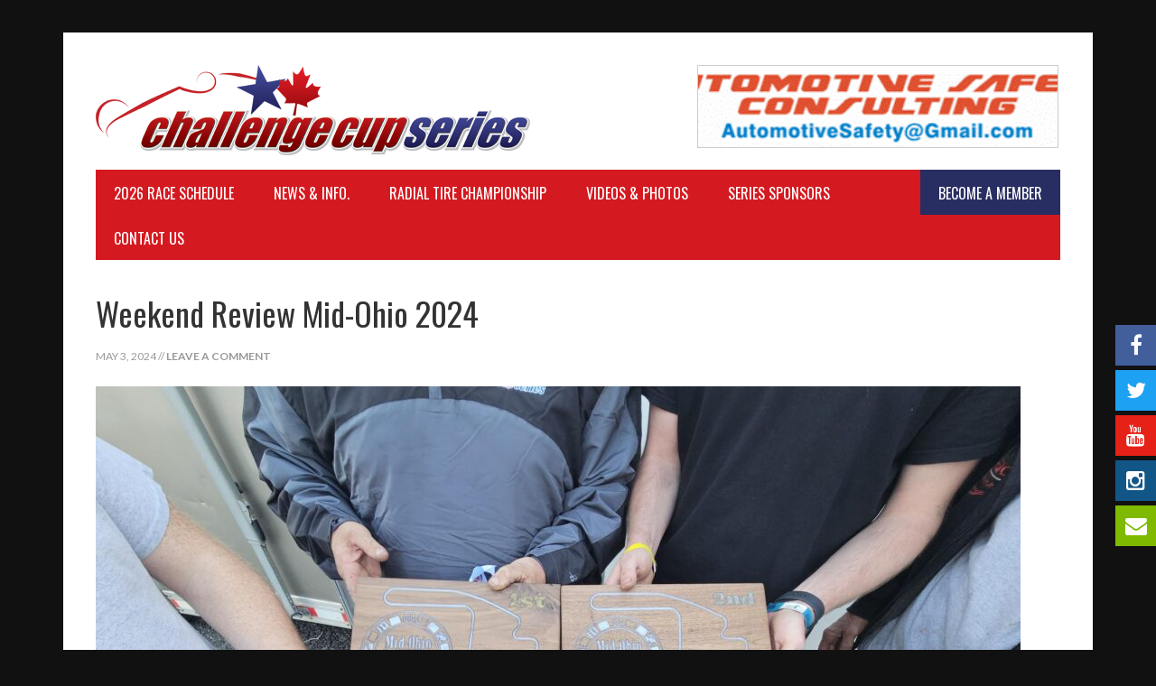

--- FILE ---
content_type: text/html; charset=UTF-8
request_url: https://challengecupseries.com/tag/mid-ohio/
body_size: 14738
content:
<!DOCTYPE html>
<html lang="en-US">
<head >
<meta charset="UTF-8" />
<meta name="viewport" content="width=device-width, initial-scale=1" />
<title>Tag: Mid-Ohio | Challenge Cup Series</title>

			<style type="text/css">
				.slide-excerpt { width: 50%; }
				.slide-excerpt { bottom: 0; }
				.slide-excerpt { left: 0; }
				.flexslider { max-width: 1068px; max-height: 474px; }
				.slide-image { max-height: 474px; }
			</style>
			<style type="text/css">
				@media only screen
				and (min-device-width : 320px)
				and (max-device-width : 480px) {
					.slide-excerpt { display: none !important; }
				}
			</style> 
<!-- The SEO Framework by Sybre Waaijer -->
<meta name="robots" content="max-snippet:-1,max-image-preview:standard,max-video-preview:-1" />
<link rel="canonical" href="https://challengecupseries.com/tag/mid-ohio/" />
<link rel="next" href="https://challengecupseries.com/tag/mid-ohio/page/2/" />
<meta property="og:type" content="website" />
<meta property="og:locale" content="en_US" />
<meta property="og:site_name" content="Challenge Cup Series" />
<meta property="og:title" content="Tag: Mid-Ohio | Challenge Cup Series" />
<meta property="og:url" content="https://challengecupseries.com/tag/mid-ohio/" />
<meta property="og:image" content="https://challengecupseries.com/wp-content/uploads/ChallengeCupSocial.jpeg" />
<meta property="og:image:width" content="1200" />
<meta property="og:image:height" content="630" />
<meta property="og:image:alt" content="Challenge Cup Series | Formula Vee &amp; Formula 1200 Racing Series" />
<meta name="twitter:card" content="summary_large_image" />
<meta name="twitter:title" content="Tag: Mid-Ohio | Challenge Cup Series" />
<meta name="twitter:image" content="https://challengecupseries.com/wp-content/uploads/ChallengeCupSocial.jpeg" />
<meta name="twitter:image:alt" content="Challenge Cup Series | Formula Vee &amp; Formula 1200 Racing Series" />
<script type="application/ld+json">{"@context":"https://schema.org","@graph":[{"@type":"WebSite","@id":"https://challengecupseries.com/#/schema/WebSite","url":"https://challengecupseries.com/","name":"Challenge Cup Series","description":"Formula Vee Racing Series","inLanguage":"en-US","potentialAction":{"@type":"SearchAction","target":{"@type":"EntryPoint","urlTemplate":"https://challengecupseries.com/search/{search_term_string}/"},"query-input":"required name=search_term_string"},"publisher":{"@type":"Organization","@id":"https://challengecupseries.com/#/schema/Organization","name":"Challenge Cup Series","url":"https://challengecupseries.com/","logo":{"@type":"ImageObject","url":"https://challengecupseries.com/wp-content/uploads/2016/05/cropped-favicon.png","contentUrl":"https://challengecupseries.com/wp-content/uploads/2016/05/cropped-favicon.png","width":512,"height":512}}},{"@type":"CollectionPage","@id":"https://challengecupseries.com/tag/mid-ohio/","url":"https://challengecupseries.com/tag/mid-ohio/","name":"Tag: Mid-Ohio | Challenge Cup Series","inLanguage":"en-US","isPartOf":{"@id":"https://challengecupseries.com/#/schema/WebSite"},"breadcrumb":{"@type":"BreadcrumbList","@id":"https://challengecupseries.com/#/schema/BreadcrumbList","itemListElement":[{"@type":"ListItem","position":1,"item":"https://challengecupseries.com/","name":"Challenge Cup Series"},{"@type":"ListItem","position":2,"name":"Tag: Mid-Ohio"}]}}]}</script>
<!-- / The SEO Framework by Sybre Waaijer | 9.24ms meta | 13.53ms boot -->

<link rel='dns-prefetch' href='//fonts.googleapis.com' />
<link rel="alternate" type="application/rss+xml" title="Challenge Cup Series &raquo; Feed" href="https://challengecupseries.com/feed/" />
<link rel="alternate" type="application/rss+xml" title="Challenge Cup Series &raquo; Comments Feed" href="https://challengecupseries.com/comments/feed/" />
<link rel="alternate" type="application/rss+xml" title="Challenge Cup Series &raquo; Mid-Ohio Tag Feed" href="https://challengecupseries.com/tag/mid-ohio/feed/" />
<style id='wp-img-auto-sizes-contain-inline-css' type='text/css'>
img:is([sizes=auto i],[sizes^="auto," i]){contain-intrinsic-size:3000px 1500px}
/*# sourceURL=wp-img-auto-sizes-contain-inline-css */
</style>
<link rel='stylesheet' id='challenge-cup-theme-css' href='https://challengecupseries.com/wp-content/themes/challengecup/style.css?ver=2.0.1' type='text/css' media='all' />
<style id='wp-emoji-styles-inline-css' type='text/css'>

	img.wp-smiley, img.emoji {
		display: inline !important;
		border: none !important;
		box-shadow: none !important;
		height: 1em !important;
		width: 1em !important;
		margin: 0 0.07em !important;
		vertical-align: -0.1em !important;
		background: none !important;
		padding: 0 !important;
	}
/*# sourceURL=wp-emoji-styles-inline-css */
</style>
<link rel='stylesheet' id='wp-block-library-css' href='https://challengecupseries.com/wp-includes/css/dist/block-library/style.min.css?ver=6.9' type='text/css' media='all' />
<style id='global-styles-inline-css' type='text/css'>
:root{--wp--preset--aspect-ratio--square: 1;--wp--preset--aspect-ratio--4-3: 4/3;--wp--preset--aspect-ratio--3-4: 3/4;--wp--preset--aspect-ratio--3-2: 3/2;--wp--preset--aspect-ratio--2-3: 2/3;--wp--preset--aspect-ratio--16-9: 16/9;--wp--preset--aspect-ratio--9-16: 9/16;--wp--preset--color--black: #000000;--wp--preset--color--cyan-bluish-gray: #abb8c3;--wp--preset--color--white: #ffffff;--wp--preset--color--pale-pink: #f78da7;--wp--preset--color--vivid-red: #cf2e2e;--wp--preset--color--luminous-vivid-orange: #ff6900;--wp--preset--color--luminous-vivid-amber: #fcb900;--wp--preset--color--light-green-cyan: #7bdcb5;--wp--preset--color--vivid-green-cyan: #00d084;--wp--preset--color--pale-cyan-blue: #8ed1fc;--wp--preset--color--vivid-cyan-blue: #0693e3;--wp--preset--color--vivid-purple: #9b51e0;--wp--preset--gradient--vivid-cyan-blue-to-vivid-purple: linear-gradient(135deg,rgb(6,147,227) 0%,rgb(155,81,224) 100%);--wp--preset--gradient--light-green-cyan-to-vivid-green-cyan: linear-gradient(135deg,rgb(122,220,180) 0%,rgb(0,208,130) 100%);--wp--preset--gradient--luminous-vivid-amber-to-luminous-vivid-orange: linear-gradient(135deg,rgb(252,185,0) 0%,rgb(255,105,0) 100%);--wp--preset--gradient--luminous-vivid-orange-to-vivid-red: linear-gradient(135deg,rgb(255,105,0) 0%,rgb(207,46,46) 100%);--wp--preset--gradient--very-light-gray-to-cyan-bluish-gray: linear-gradient(135deg,rgb(238,238,238) 0%,rgb(169,184,195) 100%);--wp--preset--gradient--cool-to-warm-spectrum: linear-gradient(135deg,rgb(74,234,220) 0%,rgb(151,120,209) 20%,rgb(207,42,186) 40%,rgb(238,44,130) 60%,rgb(251,105,98) 80%,rgb(254,248,76) 100%);--wp--preset--gradient--blush-light-purple: linear-gradient(135deg,rgb(255,206,236) 0%,rgb(152,150,240) 100%);--wp--preset--gradient--blush-bordeaux: linear-gradient(135deg,rgb(254,205,165) 0%,rgb(254,45,45) 50%,rgb(107,0,62) 100%);--wp--preset--gradient--luminous-dusk: linear-gradient(135deg,rgb(255,203,112) 0%,rgb(199,81,192) 50%,rgb(65,88,208) 100%);--wp--preset--gradient--pale-ocean: linear-gradient(135deg,rgb(255,245,203) 0%,rgb(182,227,212) 50%,rgb(51,167,181) 100%);--wp--preset--gradient--electric-grass: linear-gradient(135deg,rgb(202,248,128) 0%,rgb(113,206,126) 100%);--wp--preset--gradient--midnight: linear-gradient(135deg,rgb(2,3,129) 0%,rgb(40,116,252) 100%);--wp--preset--font-size--small: 13px;--wp--preset--font-size--medium: 20px;--wp--preset--font-size--large: 36px;--wp--preset--font-size--x-large: 42px;--wp--preset--spacing--20: 0.44rem;--wp--preset--spacing--30: 0.67rem;--wp--preset--spacing--40: 1rem;--wp--preset--spacing--50: 1.5rem;--wp--preset--spacing--60: 2.25rem;--wp--preset--spacing--70: 3.38rem;--wp--preset--spacing--80: 5.06rem;--wp--preset--shadow--natural: 6px 6px 9px rgba(0, 0, 0, 0.2);--wp--preset--shadow--deep: 12px 12px 50px rgba(0, 0, 0, 0.4);--wp--preset--shadow--sharp: 6px 6px 0px rgba(0, 0, 0, 0.2);--wp--preset--shadow--outlined: 6px 6px 0px -3px rgb(255, 255, 255), 6px 6px rgb(0, 0, 0);--wp--preset--shadow--crisp: 6px 6px 0px rgb(0, 0, 0);}:where(.is-layout-flex){gap: 0.5em;}:where(.is-layout-grid){gap: 0.5em;}body .is-layout-flex{display: flex;}.is-layout-flex{flex-wrap: wrap;align-items: center;}.is-layout-flex > :is(*, div){margin: 0;}body .is-layout-grid{display: grid;}.is-layout-grid > :is(*, div){margin: 0;}:where(.wp-block-columns.is-layout-flex){gap: 2em;}:where(.wp-block-columns.is-layout-grid){gap: 2em;}:where(.wp-block-post-template.is-layout-flex){gap: 1.25em;}:where(.wp-block-post-template.is-layout-grid){gap: 1.25em;}.has-black-color{color: var(--wp--preset--color--black) !important;}.has-cyan-bluish-gray-color{color: var(--wp--preset--color--cyan-bluish-gray) !important;}.has-white-color{color: var(--wp--preset--color--white) !important;}.has-pale-pink-color{color: var(--wp--preset--color--pale-pink) !important;}.has-vivid-red-color{color: var(--wp--preset--color--vivid-red) !important;}.has-luminous-vivid-orange-color{color: var(--wp--preset--color--luminous-vivid-orange) !important;}.has-luminous-vivid-amber-color{color: var(--wp--preset--color--luminous-vivid-amber) !important;}.has-light-green-cyan-color{color: var(--wp--preset--color--light-green-cyan) !important;}.has-vivid-green-cyan-color{color: var(--wp--preset--color--vivid-green-cyan) !important;}.has-pale-cyan-blue-color{color: var(--wp--preset--color--pale-cyan-blue) !important;}.has-vivid-cyan-blue-color{color: var(--wp--preset--color--vivid-cyan-blue) !important;}.has-vivid-purple-color{color: var(--wp--preset--color--vivid-purple) !important;}.has-black-background-color{background-color: var(--wp--preset--color--black) !important;}.has-cyan-bluish-gray-background-color{background-color: var(--wp--preset--color--cyan-bluish-gray) !important;}.has-white-background-color{background-color: var(--wp--preset--color--white) !important;}.has-pale-pink-background-color{background-color: var(--wp--preset--color--pale-pink) !important;}.has-vivid-red-background-color{background-color: var(--wp--preset--color--vivid-red) !important;}.has-luminous-vivid-orange-background-color{background-color: var(--wp--preset--color--luminous-vivid-orange) !important;}.has-luminous-vivid-amber-background-color{background-color: var(--wp--preset--color--luminous-vivid-amber) !important;}.has-light-green-cyan-background-color{background-color: var(--wp--preset--color--light-green-cyan) !important;}.has-vivid-green-cyan-background-color{background-color: var(--wp--preset--color--vivid-green-cyan) !important;}.has-pale-cyan-blue-background-color{background-color: var(--wp--preset--color--pale-cyan-blue) !important;}.has-vivid-cyan-blue-background-color{background-color: var(--wp--preset--color--vivid-cyan-blue) !important;}.has-vivid-purple-background-color{background-color: var(--wp--preset--color--vivid-purple) !important;}.has-black-border-color{border-color: var(--wp--preset--color--black) !important;}.has-cyan-bluish-gray-border-color{border-color: var(--wp--preset--color--cyan-bluish-gray) !important;}.has-white-border-color{border-color: var(--wp--preset--color--white) !important;}.has-pale-pink-border-color{border-color: var(--wp--preset--color--pale-pink) !important;}.has-vivid-red-border-color{border-color: var(--wp--preset--color--vivid-red) !important;}.has-luminous-vivid-orange-border-color{border-color: var(--wp--preset--color--luminous-vivid-orange) !important;}.has-luminous-vivid-amber-border-color{border-color: var(--wp--preset--color--luminous-vivid-amber) !important;}.has-light-green-cyan-border-color{border-color: var(--wp--preset--color--light-green-cyan) !important;}.has-vivid-green-cyan-border-color{border-color: var(--wp--preset--color--vivid-green-cyan) !important;}.has-pale-cyan-blue-border-color{border-color: var(--wp--preset--color--pale-cyan-blue) !important;}.has-vivid-cyan-blue-border-color{border-color: var(--wp--preset--color--vivid-cyan-blue) !important;}.has-vivid-purple-border-color{border-color: var(--wp--preset--color--vivid-purple) !important;}.has-vivid-cyan-blue-to-vivid-purple-gradient-background{background: var(--wp--preset--gradient--vivid-cyan-blue-to-vivid-purple) !important;}.has-light-green-cyan-to-vivid-green-cyan-gradient-background{background: var(--wp--preset--gradient--light-green-cyan-to-vivid-green-cyan) !important;}.has-luminous-vivid-amber-to-luminous-vivid-orange-gradient-background{background: var(--wp--preset--gradient--luminous-vivid-amber-to-luminous-vivid-orange) !important;}.has-luminous-vivid-orange-to-vivid-red-gradient-background{background: var(--wp--preset--gradient--luminous-vivid-orange-to-vivid-red) !important;}.has-very-light-gray-to-cyan-bluish-gray-gradient-background{background: var(--wp--preset--gradient--very-light-gray-to-cyan-bluish-gray) !important;}.has-cool-to-warm-spectrum-gradient-background{background: var(--wp--preset--gradient--cool-to-warm-spectrum) !important;}.has-blush-light-purple-gradient-background{background: var(--wp--preset--gradient--blush-light-purple) !important;}.has-blush-bordeaux-gradient-background{background: var(--wp--preset--gradient--blush-bordeaux) !important;}.has-luminous-dusk-gradient-background{background: var(--wp--preset--gradient--luminous-dusk) !important;}.has-pale-ocean-gradient-background{background: var(--wp--preset--gradient--pale-ocean) !important;}.has-electric-grass-gradient-background{background: var(--wp--preset--gradient--electric-grass) !important;}.has-midnight-gradient-background{background: var(--wp--preset--gradient--midnight) !important;}.has-small-font-size{font-size: var(--wp--preset--font-size--small) !important;}.has-medium-font-size{font-size: var(--wp--preset--font-size--medium) !important;}.has-large-font-size{font-size: var(--wp--preset--font-size--large) !important;}.has-x-large-font-size{font-size: var(--wp--preset--font-size--x-large) !important;}
/*# sourceURL=global-styles-inline-css */
</style>

<style id='classic-theme-styles-inline-css' type='text/css'>
/*! This file is auto-generated */
.wp-block-button__link{color:#fff;background-color:#32373c;border-radius:9999px;box-shadow:none;text-decoration:none;padding:calc(.667em + 2px) calc(1.333em + 2px);font-size:1.125em}.wp-block-file__button{background:#32373c;color:#fff;text-decoration:none}
/*# sourceURL=/wp-includes/css/classic-themes.min.css */
</style>
<link rel='stylesheet' id='foobox-free-min-css' href='https://challengecupseries.com/wp-content/plugins/foobox-image-lightbox/free/css/foobox.free.min.css?ver=2.7.35' type='text/css' media='all' />
<link rel='stylesheet' id='titan-adminbar-styles-css' href='https://challengecupseries.com/wp-content/plugins/anti-spam/assets/css/admin-bar.css?ver=7.4.0' type='text/css' media='all' />
<link rel='stylesheet' id='wpcdt-public-css-css' href='https://challengecupseries.com/wp-content/plugins/countdown-timer-ultimate/assets/css/wpcdt-public.css?ver=2.6.9' type='text/css' media='all' />
<link rel='stylesheet' id='msl-style-css' href='https://challengecupseries.com/wp-content/plugins/musli-social-links//css/musli-social-links.css' type='text/css' media='all' />
<link rel='stylesheet' id='msl-fontawesome-css' href='https://challengecupseries.com/wp-content/plugins/musli-social-links/css/font-awesome.min.css' type='text/css' media='all' />
<link rel='stylesheet' id='wpmt-css-frontend-css' href='https://challengecupseries.com/wp-content/plugins/wp-mailto-links/core/includes/assets/css/style.css?ver=230927-130823' type='text/css' media='all' />
<link rel='stylesheet' id='spu-public-css-css' href='https://challengecupseries.com/wp-content/plugins/popups/public/assets/css/public.css?ver=1.9.3.8' type='text/css' media='all' />
<link rel='stylesheet' id='google-font-css' href='//fonts.googleapis.com/css?family=Lato%3A400%2C400italic%2C700%2C700italic%7COswald%3A400&#038;ver=2.0.1' type='text/css' media='all' />
<link rel='stylesheet' id='dashicons-css' href='https://challengecupseries.com/wp-includes/css/dashicons.min.css?ver=6.9' type='text/css' media='all' />
<link rel='stylesheet' id='__EPYT__style-css' href='https://challengecupseries.com/wp-content/plugins/youtube-embed-plus/styles/ytprefs.min.css?ver=14.2.4' type='text/css' media='all' />
<style id='__EPYT__style-inline-css' type='text/css'>

                .epyt-gallery-thumb {
                        width: 33.333%;
                }
                
/*# sourceURL=__EPYT__style-inline-css */
</style>
<link rel='stylesheet' id='slider_styles-css' href='https://challengecupseries.com/wp-content/plugins/genesis-responsive-slider/assets/style.css?ver=1.0.1' type='text/css' media='all' />
<script type="text/javascript" src="https://challengecupseries.com/wp-includes/js/jquery/jquery.min.js?ver=3.7.1" id="jquery-core-js"></script>
<script type="text/javascript" src="https://challengecupseries.com/wp-includes/js/jquery/jquery-migrate.min.js?ver=3.4.1" id="jquery-migrate-js"></script>
<script type="text/javascript" src="https://challengecupseries.com/wp-content/plugins/wp-mailto-links/core/includes/assets/js/custom.js?ver=230927-130823" id="wpmt-js-frontend-js"></script>
<script type="text/javascript" id="foobox-free-min-js-before">
/* <![CDATA[ */
/* Run FooBox FREE (v2.7.35) */
var FOOBOX = window.FOOBOX = {
	ready: true,
	disableOthers: false,
	o: {wordpress: { enabled: true }, countMessage:'image %index of %total', captions: { dataTitle: ["captionTitle","title"], dataDesc: ["captionDesc","description"] }, rel: '', excludes:'.fbx-link,.nofoobox,.nolightbox,a[href*="pinterest.com/pin/create/button/"]', affiliate : { enabled: false }, error: "Error Loading Item"},
	selectors: [
		".foogallery-container.foogallery-lightbox-foobox", ".foogallery-container.foogallery-lightbox-foobox-free", ".gallery", ".wp-block-gallery", ".wp-caption", ".foobox"
	],
	pre: function( $ ){
		// Custom JavaScript (Pre)
		
	},
	post: function( $ ){
		// Custom JavaScript (Post)
		
		// Custom Captions Code
		
	},
	custom: function( $ ){
		// Custom Extra JS
		
	}
};
//# sourceURL=foobox-free-min-js-before
/* ]]> */
</script>
<script type="text/javascript" src="https://challengecupseries.com/wp-content/plugins/foobox-image-lightbox/free/js/foobox.free.min.js?ver=2.7.35" id="foobox-free-min-js"></script>
<script type="text/javascript" id="__ytprefs__-js-extra">
/* <![CDATA[ */
var _EPYT_ = {"ajaxurl":"https://challengecupseries.com/wp-admin/admin-ajax.php","security":"5745d926ec","gallery_scrolloffset":"20","eppathtoscripts":"https://challengecupseries.com/wp-content/plugins/youtube-embed-plus/scripts/","eppath":"https://challengecupseries.com/wp-content/plugins/youtube-embed-plus/","epresponsiveselector":"[\"iframe.__youtube_prefs__\"]","epdovol":"1","version":"14.2.4","evselector":"iframe.__youtube_prefs__[src], iframe[src*=\"youtube.com/embed/\"], iframe[src*=\"youtube-nocookie.com/embed/\"]","ajax_compat":"","maxres_facade":"eager","ytapi_load":"light","pause_others":"","stopMobileBuffer":"1","facade_mode":"","not_live_on_channel":""};
//# sourceURL=__ytprefs__-js-extra
/* ]]> */
</script>
<script type="text/javascript" src="https://challengecupseries.com/wp-content/plugins/youtube-embed-plus/scripts/ytprefs.min.js?ver=14.2.4" id="__ytprefs__-js"></script>
<link rel="https://api.w.org/" href="https://challengecupseries.com/wp-json/" /><link rel="alternate" title="JSON" type="application/json" href="https://challengecupseries.com/wp-json/wp/v2/tags/23" /><link rel="EditURI" type="application/rsd+xml" title="RSD" href="https://challengecupseries.com/xmlrpc.php?rsd" />
<style type="text/css">/* Musli Social Links CSS */#musli-social-links {top: 50%;}#musli-social-links li > a > i {width: 45px; height: 45px; line-height: 45px;}#musli-social-links > li > a {line-height: 45px;}#musli-social-links > li {height: 45px;}#musli-social-links li a i {font-size: 24px;}#musli-social-links li {margin-bottom: 5px;}@media screen and (max-width: 0px) {#musli-social-links {display: none!important;}}</style><meta name="pinterest" content="nopin" />

<script>
  (function(i,s,o,g,r,a,m){i['GoogleAnalyticsObject']=r;i[r]=i[r]||function(){
  (i[r].q=i[r].q||[]).push(arguments)},i[r].l=1*new Date();a=s.createElement(o),
  m=s.getElementsByTagName(o)[0];a.async=1;a.src=g;m.parentNode.insertBefore(a,m)
  })(window,document,'script','https://www.google-analytics.com/analytics.js','ga');

  ga('create', 'UA-78448381-1', 'auto');
  ga('send', 'pageview');

</script><style type="text/css">.site-title a { background: url(https://challengecupseries.com/wp-content/uploads/2016/05/ChallengeCupSeries.png) no-repeat !important; }</style>
<link rel="icon" href="https://challengecupseries.com/wp-content/uploads/2016/05/cropped-favicon-32x32.png" sizes="32x32" />
<link rel="icon" href="https://challengecupseries.com/wp-content/uploads/2016/05/cropped-favicon-192x192.png" sizes="192x192" />
<link rel="apple-touch-icon" href="https://challengecupseries.com/wp-content/uploads/2016/05/cropped-favicon-180x180.png" />
<meta name="msapplication-TileImage" content="https://challengecupseries.com/wp-content/uploads/2016/05/cropped-favicon-270x270.png" />
<link rel='stylesheet' id='soliloquy-lite-style-css' href='https://challengecupseries.com/wp-content/plugins/soliloquy-lite/assets/css/soliloquy.css?ver=2.8.1' type='text/css' media='all' />
<link rel='stylesheet' id='soliloquy-liteclassic-theme-css' href='https://challengecupseries.com/wp-content/plugins/soliloquy-lite/themes/classic/style.css?ver=2.8.1' type='text/css' media='all' />
</head>
<body class="archive tag tag-mid-ohio tag-23 wp-theme-genesis wp-child-theme-challengecup custom-header header-image full-width-content genesis-breadcrumbs-hidden genesis-footer-widgets-visible" itemscope itemtype="https://schema.org/WebPage"><div class="site-container"><header class="site-header" itemscope itemtype="https://schema.org/WPHeader"><div class="wrap"><div class="title-area"><p class="site-title" itemprop="headline"><a href="https://challengecupseries.com/">Challenge Cup Series</a></p><p class="site-description" itemprop="description">Formula Vee Racing Series</p></div><div class="widget-area header-widget-area"><section id="text-23" class="widget widget_text"><div class="widget-wrap">			<div class="textwidget"><div aria-live="polite" id="soliloquy-container-82_1" class="soliloquy-container soliloquy-transition-fade  soliloquy-theme-classic" style="max-width:400px;max-height:90px;"><ul id="soliloquy-82_1" class="soliloquy-slider soliloquy-slides soliloquy-wrap soliloquy-clear"><li aria-hidden="true" class="soliloquy-item soliloquy-item-1 soliloquy-image-slide" draggable="false" style="list-style:none"><img decoding="async" id="soliloquy-image-12198" class="soliloquy-image soliloquy-image-1" src="https://challengecupseries.com/wp-content/uploads/acs-2025x1-2-400x90_c.png" alt="acs 2025&#215;1" /></li><li aria-hidden="true" class="soliloquy-item soliloquy-item-2 soliloquy-image-slide" draggable="false" style="list-style:none"><img decoding="async" id="soliloquy-image-12054" class="soliloquy-image soliloquy-image-2" src="https://challengecupseries.com/wp-content/uploads/PegasusLogo-Paypal-190x60-ver01-1-400x90_c.png" alt="PegasusLogo-Paypal-190&#215;60-ver01" /></li><li aria-hidden="true" class="soliloquy-item soliloquy-item-3 soliloquy-image-slide" draggable="false" style="list-style:none"><a href="https://www.facebook.com/MaloneyRacing" class="soliloquy-link" title="Ad-MaloneyRacing" target="_blank"><img decoding="async" id="soliloquy-image-1766" class="soliloquy-image soliloquy-image-3" src="https://challengecupseries.com/wp-content/uploads/Ad-MaloneyRacing.jpeg" alt="Maloney Racing" /></a></li><li aria-hidden="true" class="soliloquy-item soliloquy-item-4 soliloquy-image-slide" draggable="false" style="list-style:none"><img decoding="async" id="soliloquy-image-1776" class="soliloquy-image soliloquy-image-4" src="https://challengecupseries.com/wp-content/uploads/Sponsor-Noble-Engines-by-Cox.jpg" alt="Noble Engines by Cox | Manhattan, KS" /></li><li aria-hidden="true" class="soliloquy-item soliloquy-item-5 soliloquy-image-slide" draggable="false" style="list-style:none"><a href="javascript:;" data-enc-email="nhgbjrexfsi[at]ubgznvy.pbzfhowrpgPunyyratr20Phc20Frevrf20Ersreeny" class="soliloquy-link  mail-link" title="Autowerks Engines | Formula Vee Engines" target="_blank" data-wpel-link="ignore"><img decoding="async" id="soliloquy-image-948" class="soliloquy-image soliloquy-image-5" src="https://challengecupseries.com/wp-content/uploads/2016/05/Ad-Autowerks.png" alt="Autowerks Engines | Formula Vee Engines" /></a></li><li aria-hidden="true" class="soliloquy-item soliloquy-item-6 soliloquy-image-slide" draggable="false" style="list-style:none"><img decoding="async" id="soliloquy-image-2430" class="soliloquy-image soliloquy-image-6" src="https://challengecupseries.com/wp-content/uploads/WomerRaceCars.jpg" alt="WomerRaceCars" /></li><li aria-hidden="true" class="soliloquy-item soliloquy-item-7 soliloquy-image-slide" draggable="false" style="list-style:none"><img decoding="async" id="soliloquy-image-10975" class="soliloquy-image soliloquy-image-7" src="https://challengecupseries.com/wp-content/uploads/Ad-Castle.png" alt="Ad-Castle" /></li><li aria-hidden="true" class="soliloquy-item soliloquy-item-8 soliloquy-image-slide" draggable="false" style="list-style:none"><img decoding="async" id="soliloquy-image-12052" class="soliloquy-image soliloquy-image-8" src="https://challengecupseries.com/wp-content/uploads/v-dub-1-2-400x90_c.png" alt="v-dub 1" /></li><li aria-hidden="true" class="soliloquy-item soliloquy-item-9 soliloquy-image-slide" draggable="false" style="list-style:none"><img decoding="async" id="soliloquy-image-12117" class="soliloquy-image soliloquy-image-9" src="https://challengecupseries.com/wp-content/uploads/KDD-logo-e1742940766122-400x90_c.jpg" alt="KDD logo" /></li></ul></div><noscript><style type="text/css">#soliloquy-container-82_1{opacity:1}</style></noscript>
</div>
		</div></section>
</div></div></header><nav class="nav-primary" aria-label="Main" itemscope itemtype="https://schema.org/SiteNavigationElement"><div class="wrap"><ul id="menu-main" class="menu genesis-nav-menu menu-primary"><li id="menu-item-2399" class="right menu-item menu-item-type-post_type menu-item-object-page menu-item-2399"><a href="https://challengecupseries.com/membership/" itemprop="url"><span itemprop="name">Become A Member</span></a></li>
<li id="menu-item-260" class="menu-item menu-item-type-post_type menu-item-object-page menu-item-has-children menu-item-260"><a href="https://challengecupseries.com/races/" itemprop="url"><span itemprop="name">2026 Race Schedule</span></a>
<ul class="sub-menu">
	<li id="menu-item-10530" class="menu-item menu-item-type-post_type menu-item-object-page menu-item-10530"><a href="https://challengecupseries.com/result-archives/" itemprop="url"><span itemprop="name">Result Archives</span></a></li>
</ul>
</li>
<li id="menu-item-264" class="menu-item menu-item-type-post_type menu-item-object-page menu-item-has-children menu-item-264"><a href="https://challengecupseries.com/news/" itemprop="url"><span itemprop="name">News &#038; Info.</span></a>
<ul class="sub-menu">
	<li id="menu-item-2465" class="menu-item menu-item-type-custom menu-item-object-custom menu-item-2465"><a target="_blank" href="https://challengecupseries.com/wp-content/uploads/CCS-Points-updated-10_28_2025-.pdf" itemprop="url"><span itemprop="name">2025 Points Standing→</span></a></li>
	<li id="menu-item-431" class="menu-item menu-item-type-post_type menu-item-object-page menu-item-431"><a href="https://challengecupseries.com/about/" itemprop="url"><span itemprop="name">The Championship</span></a></li>
	<li id="menu-item-3011" class="menu-item menu-item-type-custom menu-item-object-custom menu-item-3011"><a href="https://challengecupseries.com/about/#rules" itemprop="url"><span itemprop="name">Rules &#038; Technical Info</span></a></li>
</ul>
</li>
<li id="menu-item-12175" class="menu-item menu-item-type-post_type menu-item-object-page menu-item-12175"><a href="https://challengecupseries.com/radial-tire-championship/" itemprop="url"><span itemprop="name">Radial Tire Championship</span></a></li>
<li id="menu-item-10746" class="menu-item menu-item-type-post_type menu-item-object-page menu-item-has-children menu-item-10746"><a href="https://challengecupseries.com/videos-photos/" itemprop="url"><span itemprop="name">Videos &#038; Photos</span></a>
<ul class="sub-menu">
	<li id="menu-item-10747" class="menu-item menu-item-type-post_type menu-item-object-page menu-item-10747"><a href="https://challengecupseries.com/in-car-videos/" itemprop="url"><span itemprop="name">In-Car Videos</span></a></li>
	<li id="menu-item-10613" class="menu-item menu-item-type-post_type menu-item-object-page menu-item-10613"><a href="https://challengecupseries.com/event-photos/" itemprop="url"><span itemprop="name">Event Photos</span></a></li>
	<li id="menu-item-10748" class="menu-item menu-item-type-post_type menu-item-object-page menu-item-10748"><a href="https://challengecupseries.com/how-to-shop-talk/" itemprop="url"><span itemprop="name">How To’s &#038; FV Shop Talk</span></a></li>
</ul>
</li>
<li id="menu-item-1519" class="menu-item menu-item-type-post_type menu-item-object-page menu-item-1519"><a href="https://challengecupseries.com/sponsors/" itemprop="url"><span itemprop="name">Series Sponsors</span></a></li>
<li id="menu-item-261" class="menu-item menu-item-type-post_type menu-item-object-page menu-item-261"><a href="https://challengecupseries.com/contact/" itemprop="url"><span itemprop="name">Contact Us</span></a></li>
</ul></div></nav><div class="site-inner"><div class="content-sidebar-wrap"><main class="content"><article class="post-11890 post type-post status-publish format-standard has-post-thumbnail category-commentary category-news category-press category-race-rundown tag-challenge-cup tag-challenge-cup-series tag-formula-race-promotions tag-formula-vee tag-frp tag-fv tag-fvee tag-mid-ohio entry" aria-label="Weekend Review Mid-Ohio 2024" itemscope itemtype="https://schema.org/CreativeWork"><header class="entry-header"><h2 class="entry-title" itemprop="headline"><a class="entry-title-link" rel="bookmark" href="https://challengecupseries.com/weekend-review-mid-ohio-2024/">Weekend Review Mid-Ohio 2024</a></h2>
<p class="entry-meta"><time class="entry-time" itemprop="datePublished" datetime="2024-05-03T08:21:09-04:00">May 3, 2024</time> &#47;&#47; <span class="entry-comments-link"><a href="https://challengecupseries.com/weekend-review-mid-ohio-2024/#respond">Leave a Comment</a></span> </p></header><div class="entry-content" itemprop="text"><a class="entry-image-link" href="https://challengecupseries.com/weekend-review-mid-ohio-2024/" aria-hidden="true" tabindex="-1"><img width="1024" height="768" src="https://challengecupseries.com/wp-content/uploads/Trophies-Race-1-1024x768.jpg" class="alignleft post-image entry-image" alt="" itemprop="image" decoding="async" srcset="https://challengecupseries.com/wp-content/uploads/Trophies-Race-1-1024x768.jpg 1024w, https://challengecupseries.com/wp-content/uploads/Trophies-Race-1-300x225.jpg 300w, https://challengecupseries.com/wp-content/uploads/Trophies-Race-1-768x576.jpg 768w, https://challengecupseries.com/wp-content/uploads/Trophies-Race-1-1536x1152.jpg 1536w, https://challengecupseries.com/wp-content/uploads/Trophies-Race-1-scaled.jpg 1600w" sizes="(max-width: 1024px) 100vw, 1024px" /></a><p>What a great start to the season at Mid-Ohio Sports Car Course for the Challenge Cup Series, we had two different Race Winners and many great battles throughout the field  of 20 plus entries that took the green flag for both Saturday and Sunday&#8217;s Feature Races. The Challenge Cup Series will be back in action [&hellip;]</p>
</div><footer class="entry-footer"><p class="entry-meta"><span class="entry-categories">Filed Under: <a href="https://challengecupseries.com/category/commentary/" rel="category tag">Commentary</a>, <a href="https://challengecupseries.com/category/news/" rel="category tag">News</a>, <a href="https://challengecupseries.com/category/press/" rel="category tag">Press</a>, <a href="https://challengecupseries.com/category/race-rundown/" rel="category tag">Race Rundown</a></span> <span class="entry-tags">Tagged With: <a href="https://challengecupseries.com/tag/challenge-cup/" rel="tag">Challenge Cup</a>, <a href="https://challengecupseries.com/tag/challenge-cup-series/" rel="tag">Challenge Cup Series</a>, <a href="https://challengecupseries.com/tag/formula-race-promotions/" rel="tag">Formula Race Promotions</a>, <a href="https://challengecupseries.com/tag/formula-vee/" rel="tag">Formula Vee</a>, <a href="https://challengecupseries.com/tag/frp/" rel="tag">FRP</a>, <a href="https://challengecupseries.com/tag/fv/" rel="tag">FV</a>, <a href="https://challengecupseries.com/tag/fvee/" rel="tag">FVee</a>, <a href="https://challengecupseries.com/tag/mid-ohio/" rel="tag">Mid-Ohio</a></span></p></footer></article><article class="post-11656 post type-post status-publish format-standard has-post-thumbnail category-commentary category-news category-press category-race-rundown tag-ccs tag-challenge-cup tag-formula-race-promotions tag-formula-vee tag-frp tag-fv tag-mid-ohio tag-race-1 tag-race-2 entry" aria-label="2023 Season Opener &#8211; Mid-Ohio Races 1 &#038; 2" itemscope itemtype="https://schema.org/CreativeWork"><header class="entry-header"><h2 class="entry-title" itemprop="headline"><a class="entry-title-link" rel="bookmark" href="https://challengecupseries.com/2023-season-opener-mid-ohio-races-1-2/">2023 Season Opener &#8211; Mid-Ohio Races 1 &#038; 2</a></h2>
<p class="entry-meta"><time class="entry-time" itemprop="datePublished" datetime="2023-05-02T19:23:31-04:00">May 2, 2023</time> &#47;&#47; <span class="entry-comments-link"><a href="https://challengecupseries.com/2023-season-opener-mid-ohio-races-1-2/#respond">Leave a Comment</a></span> </p></header><div class="entry-content" itemprop="text"><a class="entry-image-link" href="https://challengecupseries.com/2023-season-opener-mid-ohio-races-1-2/" aria-hidden="true" tabindex="-1"><img width="500" height="447" src="https://challengecupseries.com/wp-content/uploads/Podium-Race-1-1-2-e1683071616235.jpg" class="alignleft post-image entry-image" alt="" itemprop="image" decoding="async" loading="lazy" srcset="https://challengecupseries.com/wp-content/uploads/Podium-Race-1-1-2-e1683071616235.jpg 500w, https://challengecupseries.com/wp-content/uploads/Podium-Race-1-1-2-e1683071616235-300x268.jpg 300w" sizes="auto, (max-width: 500px) 100vw, 500px" /></a><p>2023 Kicked off with a SPLASH at Mid-Ohio Sports Car Course Race 1 1st #92 Matt Clark 2nd #5 Tim Sager 3rd #0 Mark Farnham Highest Finisher over age of 60 #88 Dermot Ennis (4th Overall) Race 2 1st #07 Sam Ryan 2nd #92 Matt Clark 3rd #81 Ray Carmody Hard Charger for the weekend [&hellip;]</p>
</div><footer class="entry-footer"><p class="entry-meta"><span class="entry-categories">Filed Under: <a href="https://challengecupseries.com/category/commentary/" rel="category tag">Commentary</a>, <a href="https://challengecupseries.com/category/news/" rel="category tag">News</a>, <a href="https://challengecupseries.com/category/press/" rel="category tag">Press</a>, <a href="https://challengecupseries.com/category/race-rundown/" rel="category tag">Race Rundown</a></span> <span class="entry-tags">Tagged With: <a href="https://challengecupseries.com/tag/ccs/" rel="tag">CCS</a>, <a href="https://challengecupseries.com/tag/challenge-cup/" rel="tag">Challenge Cup</a>, <a href="https://challengecupseries.com/tag/formula-race-promotions/" rel="tag">Formula Race Promotions</a>, <a href="https://challengecupseries.com/tag/formula-vee/" rel="tag">Formula Vee</a>, <a href="https://challengecupseries.com/tag/frp/" rel="tag">FRP</a>, <a href="https://challengecupseries.com/tag/fv/" rel="tag">FV</a>, <a href="https://challengecupseries.com/tag/mid-ohio/" rel="tag">Mid-Ohio</a>, <a href="https://challengecupseries.com/tag/race-1/" rel="tag">Race 1</a>, <a href="https://challengecupseries.com/tag/race-2/" rel="tag">Race 2</a></span></p></footer></article><article class="post-11475 post type-post status-publish format-standard category-commentary category-news category-press category-race-rundown tag-challenge-cup tag-f1200 tag-formula-race-promotions tag-formula-vee tag-frp tag-fv tag-kearney-driver-development tag-mid-ohio tag-united-states entry has-post-thumbnail" aria-label="Mid-Ohio Weekend in Review &#8211; 2022" itemscope itemtype="https://schema.org/CreativeWork"><header class="entry-header"><h2 class="entry-title" itemprop="headline"><a class="entry-title-link" rel="bookmark" href="https://challengecupseries.com/mid-ohio-weekend-in-review-2022/">Mid-Ohio Weekend in Review &#8211; 2022</a></h2>
<p class="entry-meta"><time class="entry-time" itemprop="datePublished" datetime="2022-05-03T21:54:31-04:00">May 3, 2022</time> &#47;&#47; <span class="entry-comments-link"><a href="https://challengecupseries.com/mid-ohio-weekend-in-review-2022/#respond">Leave a Comment</a></span> </p></header><div class="entry-content" itemprop="text"><a class="entry-image-link" href="https://challengecupseries.com/mid-ohio-weekend-in-review-2022/" aria-hidden="true" tabindex="-1"><img width="526" height="526" src="https://challengecupseries.com/wp-content/uploads/Sam-Ryan-1.jpg" class="alignleft post-image entry-image" alt="" itemprop="image" decoding="async" loading="lazy" srcset="https://challengecupseries.com/wp-content/uploads/Sam-Ryan-1.jpg 526w, https://challengecupseries.com/wp-content/uploads/Sam-Ryan-1-300x300.jpg 300w, https://challengecupseries.com/wp-content/uploads/Sam-Ryan-1-150x150.jpg 150w" sizes="auto, (max-width: 526px) 100vw, 526px" /></a><p>Get out your Roomba, its time to clean up! Sam Ryan sweeps races 3 &amp; 4 of our 2022 Championship round at Mid-Ohio Sports Car Course. With a few top contenders absent from the weekend, &amp; engine woes for top contender Ray Carmody, we&#8217;ve got some changes towards the top of the 2022 points battle [&hellip;]</p>
</div><footer class="entry-footer"><p class="entry-meta"><span class="entry-categories">Filed Under: <a href="https://challengecupseries.com/category/commentary/" rel="category tag">Commentary</a>, <a href="https://challengecupseries.com/category/news/" rel="category tag">News</a>, <a href="https://challengecupseries.com/category/press/" rel="category tag">Press</a>, <a href="https://challengecupseries.com/category/race-rundown/" rel="category tag">Race Rundown</a></span> <span class="entry-tags">Tagged With: <a href="https://challengecupseries.com/tag/challenge-cup/" rel="tag">Challenge Cup</a>, <a href="https://challengecupseries.com/tag/f1200/" rel="tag">F1200</a>, <a href="https://challengecupseries.com/tag/formula-race-promotions/" rel="tag">Formula Race Promotions</a>, <a href="https://challengecupseries.com/tag/formula-vee/" rel="tag">Formula Vee</a>, <a href="https://challengecupseries.com/tag/frp/" rel="tag">FRP</a>, <a href="https://challengecupseries.com/tag/fv/" rel="tag">FV</a>, <a href="https://challengecupseries.com/tag/kearney-driver-development/" rel="tag">Kearney Driver Development</a>, <a href="https://challengecupseries.com/tag/mid-ohio/" rel="tag">Mid-Ohio</a>, <a href="https://challengecupseries.com/tag/united-states/" rel="tag">United States</a></span></p></footer></article><article class="post-11052 post type-post status-publish format-standard category-news category-press category-race-rundown tag-challenge-cup tag-formula-race-promotions tag-formula-vee tag-frp tag-mid-ohio entry has-post-thumbnail" aria-label="Weekend Review &#8211; Mid Ohio, May 21-23, 2021" itemscope itemtype="https://schema.org/CreativeWork"><header class="entry-header"><h2 class="entry-title" itemprop="headline"><a class="entry-title-link" rel="bookmark" href="https://challengecupseries.com/weekend-review-mid-ohio-april-30-may-2-2021/">Weekend Review &#8211; Mid Ohio, May 21-23, 2021</a></h2>
<p class="entry-meta"><time class="entry-time" itemprop="datePublished" datetime="2021-05-04T22:15:33-04:00">May 4, 2021</time> &#47;&#47; <span class="entry-comments-link"><a href="https://challengecupseries.com/weekend-review-mid-ohio-april-30-may-2-2021/#respond">Leave a Comment</a></span> </p></header><div class="entry-content" itemprop="text"><a class="entry-image-link" href="https://challengecupseries.com/weekend-review-mid-ohio-april-30-may-2-2021/" aria-hidden="true" tabindex="-1"><img width="1024" height="715" src="https://challengecupseries.com/wp-content/uploads/Race-1-Podium-1024x715.jpg" class="alignleft post-image entry-image" alt="" itemprop="image" decoding="async" loading="lazy" srcset="https://challengecupseries.com/wp-content/uploads/Race-1-Podium-1024x715.jpg 1024w, https://challengecupseries.com/wp-content/uploads/Race-1-Podium-300x209.jpg 300w, https://challengecupseries.com/wp-content/uploads/Race-1-Podium-768x536.jpg 768w, https://challengecupseries.com/wp-content/uploads/Race-1-Podium.jpg 1079w" sizes="auto, (max-width: 1024px) 100vw, 1024px" /></a><p>It was all Sam Ryan in the pair of Formula Vee qualifying sessions as the #07 entry secured both pole positions. With a fast lap of 1:44.671 in qualifying one, Ryan improved on his efforts in qualifying two to score the pole position with a 1:44.261. Unfortunately for Ryan, he was not able to hang [&hellip;]</p>
</div><footer class="entry-footer"><p class="entry-meta"><span class="entry-categories">Filed Under: <a href="https://challengecupseries.com/category/news/" rel="category tag">News</a>, <a href="https://challengecupseries.com/category/press/" rel="category tag">Press</a>, <a href="https://challengecupseries.com/category/race-rundown/" rel="category tag">Race Rundown</a></span> <span class="entry-tags">Tagged With: <a href="https://challengecupseries.com/tag/challenge-cup/" rel="tag">Challenge Cup</a>, <a href="https://challengecupseries.com/tag/formula-race-promotions/" rel="tag">Formula Race Promotions</a>, <a href="https://challengecupseries.com/tag/formula-vee/" rel="tag">Formula Vee</a>, <a href="https://challengecupseries.com/tag/frp/" rel="tag">FRP</a>, <a href="https://challengecupseries.com/tag/mid-ohio/" rel="tag">Mid-Ohio</a></span></p></footer></article><article class="post-10279 post type-post status-publish format-standard has-post-thumbnail category-news tag-carolina-motorsports-park tag-formula-vee tag-mid-ohio tag-pittsburgh-international-race-complex tag-summit-point entry" aria-label="2021 Race Schedule Announced" itemscope itemtype="https://schema.org/CreativeWork"><header class="entry-header"><h2 class="entry-title" itemprop="headline"><a class="entry-title-link" rel="bookmark" href="https://challengecupseries.com/2021-schedule-announced/">2021 Race Schedule Announced</a></h2>
<p class="entry-meta"><time class="entry-time" itemprop="datePublished" datetime="2021-01-11T21:58:17-05:00">January 11, 2021</time> &#47;&#47; <span class="entry-comments-link"><a href="https://challengecupseries.com/2021-schedule-announced/#respond">Leave a Comment</a></span> </p></header><div class="entry-content" itemprop="text"><a class="entry-image-link" href="https://challengecupseries.com/2021-schedule-announced/" aria-hidden="true" tabindex="-1"><img width="1024" height="685" src="https://challengecupseries.com/wp-content/uploads/122198429_10217384453866539_7728381427999615905_o-1024x685.jpg" class="alignleft post-image entry-image" alt="" itemprop="image" decoding="async" loading="lazy" /></a><p>April cant get here soon enough! Apr. 1-3 |Kershaw, SC Apr. 30-May 2 |  Lexington, OH June 18-20 | Wampum, PA Aug. 20-22 |  Summit Point, WV Oct. 15-17 | Wampum, PA</p>
</div><footer class="entry-footer"><p class="entry-meta"><span class="entry-categories">Filed Under: <a href="https://challengecupseries.com/category/news/" rel="category tag">News</a></span> <span class="entry-tags">Tagged With: <a href="https://challengecupseries.com/tag/carolina-motorsports-park/" rel="tag">Carolina Motorsports Park</a>, <a href="https://challengecupseries.com/tag/formula-vee/" rel="tag">Formula Vee</a>, <a href="https://challengecupseries.com/tag/mid-ohio/" rel="tag">Mid-Ohio</a>, <a href="https://challengecupseries.com/tag/pittsburgh-international-race-complex/" rel="tag">Pittsburgh international race complex</a>, <a href="https://challengecupseries.com/tag/summit-point/" rel="tag">Summit Point</a></span></p></footer></article><article class="post-3193 post type-post status-publish format-standard has-post-thumbnail category-news tag-formula-race-promotions tag-formula-vee tag-frp tag-mid-ohio tag-united-states entry" aria-label="Formula Vee / Formula Vee Masters" itemscope itemtype="https://schema.org/CreativeWork"><header class="entry-header"><h2 class="entry-title" itemprop="headline"><a class="entry-title-link" rel="bookmark" href="https://challengecupseries.com/formula-vee-masters/">Formula Vee / Formula Vee Masters</a></h2>
<p class="entry-meta"><time class="entry-time" itemprop="datePublished" datetime="2020-07-08T10:00:12-04:00">July 8, 2020</time> &#47;&#47; <span class="entry-comments-link"><a href="https://challengecupseries.com/formula-vee-masters/#comments">1 Comment</a></span> </p></header><div class="entry-content" itemprop="text"><a class="entry-image-link" href="https://challengecupseries.com/formula-vee-masters/" aria-hidden="true" tabindex="-1"><img width="1024" height="767" src="https://challengecupseries.com/wp-content/uploads/52-Chris-Elwell-92-May-Clark-MidOhio-1024x767.jpg" class="alignleft post-image entry-image" alt="#52 Chris Elwell, #92 May Clark, Photo: Anna Qualls" itemprop="image" decoding="async" loading="lazy" srcset="https://challengecupseries.com/wp-content/uploads/52-Chris-Elwell-92-May-Clark-MidOhio-1024x767.jpg 1024w, https://challengecupseries.com/wp-content/uploads/52-Chris-Elwell-92-May-Clark-MidOhio-300x225.jpg 300w, https://challengecupseries.com/wp-content/uploads/52-Chris-Elwell-92-May-Clark-MidOhio-768x575.jpg 768w, https://challengecupseries.com/wp-content/uploads/52-Chris-Elwell-92-May-Clark-MidOhio.jpg 1080w" sizes="auto, (max-width: 1024px) 100vw, 1024px" /></a><p>Trevor Carmody was the best of the Formula Vee competitors as he took the pole position on his tenth lap of the session over Matt Clark by .240. Sam Ryan was the third quickest driver of the session but the quickest of the Formula Vee Masters competitors. Michell Ferguson lined up for the first wheel-to-wheel [&hellip;]</p>
</div><footer class="entry-footer"><p class="entry-meta"><span class="entry-categories">Filed Under: <a href="https://challengecupseries.com/category/news/" rel="category tag">News</a></span> <span class="entry-tags">Tagged With: <a href="https://challengecupseries.com/tag/formula-race-promotions/" rel="tag">Formula Race Promotions</a>, <a href="https://challengecupseries.com/tag/formula-vee/" rel="tag">Formula Vee</a>, <a href="https://challengecupseries.com/tag/frp/" rel="tag">FRP</a>, <a href="https://challengecupseries.com/tag/mid-ohio/" rel="tag">Mid-Ohio</a>, <a href="https://challengecupseries.com/tag/united-states/" rel="tag">United States</a></span></p></footer></article><article class="post-3181 post type-post status-publish format-standard has-post-thumbnail category-race-rundown tag-formula-race-promotions tag-formula-vee tag-frp tag-mid-ohio tag-united-states entry" aria-label="Mid-Ohio Sports Car Course, July 3-5, 2020" itemscope itemtype="https://schema.org/CreativeWork"><header class="entry-header"><h2 class="entry-title" itemprop="headline"><a class="entry-title-link" rel="bookmark" href="https://challengecupseries.com/mid-ohio-2020/">Mid-Ohio Sports Car Course, July 3-5, 2020</a></h2>
<p class="entry-meta"><time class="entry-time" itemprop="datePublished" datetime="2020-07-06T10:00:21-04:00">July 6, 2020</time> &#47;&#47; <span class="entry-comments-link"><a href="https://challengecupseries.com/mid-ohio-2020/#respond">Leave a Comment</a></span> </p></header><div class="entry-content" itemprop="text"><a class="entry-image-link" href="https://challengecupseries.com/mid-ohio-2020/" aria-hidden="true" tabindex="-1"><img width="1024" height="624" src="https://challengecupseries.com/wp-content/uploads/Mid-Ohio-Registration-Open-1-1024x624.jpg" class="alignleft post-image entry-image" alt="Mid-Ohio 2019" itemprop="image" decoding="async" loading="lazy" srcset="https://challengecupseries.com/wp-content/uploads/Mid-Ohio-Registration-Open-1-1024x624.jpg 1024w, https://challengecupseries.com/wp-content/uploads/Mid-Ohio-Registration-Open-1-300x183.jpg 300w, https://challengecupseries.com/wp-content/uploads/Mid-Ohio-Registration-Open-1-768x468.jpg 768w, https://challengecupseries.com/wp-content/uploads/Mid-Ohio-Registration-Open-1.jpg 1400w" sizes="auto, (max-width: 1024px) 100vw, 1024px" /></a><p>July 3-5, 2020 Mid-Ohio Sports Car Course Lexington, OH with FRP Detailed Weekend Schedule Entry / Attendee List Supplemental Regs FRP COVID-19 Policies FRP COVID-19 Screening: Mid-Ohio * CCS Membership Application &nbsp; * You must bring this to the track. You will not be allowed in without it. Results Practice 1 &#8211; Saturday Practice 2 [&hellip;]</p>
</div><footer class="entry-footer"><p class="entry-meta"><span class="entry-categories">Filed Under: <a href="https://challengecupseries.com/category/race-rundown/" rel="category tag">Race Rundown</a></span> <span class="entry-tags">Tagged With: <a href="https://challengecupseries.com/tag/formula-race-promotions/" rel="tag">Formula Race Promotions</a>, <a href="https://challengecupseries.com/tag/formula-vee/" rel="tag">Formula Vee</a>, <a href="https://challengecupseries.com/tag/frp/" rel="tag">FRP</a>, <a href="https://challengecupseries.com/tag/mid-ohio/" rel="tag">Mid-Ohio</a>, <a href="https://challengecupseries.com/tag/united-states/" rel="tag">United States</a></span></p></footer></article><article class="post-2707 post type-post status-publish format-standard has-post-thumbnail category-race-rundown tag-challenge-cup tag-f1200 tag-formula-vee tag-mid-ohio tag-united-states entry" aria-label="Round 2 of the 2019 Challenge Cup Series, Mid-Ohio" itemscope itemtype="https://schema.org/CreativeWork"><header class="entry-header"><h2 class="entry-title" itemprop="headline"><a class="entry-title-link" rel="bookmark" href="https://challengecupseries.com/round-2-2019-challenge-cup-series-mid-ohio/">Round 2 of the 2019 Challenge Cup Series, Mid-Ohio</a></h2>
<p class="entry-meta"><time class="entry-time" itemprop="datePublished" datetime="2019-07-02T10:00:06-04:00">July 2, 2019</time> &#47;&#47; <span class="entry-comments-link"><a href="https://challengecupseries.com/round-2-2019-challenge-cup-series-mid-ohio/#respond">Leave a Comment</a></span> </p></header><div class="entry-content" itemprop="text"><a class="entry-image-link" href="https://challengecupseries.com/round-2-2019-challenge-cup-series-mid-ohio/" aria-hidden="true" tabindex="-1"><img width="1024" height="406" src="https://challengecupseries.com/wp-content/uploads/MidOhio2019-1024x406.jpg" class="alignleft post-image entry-image" alt="Mid-Ohio 2019 - Photo: Johan Wasserman" itemprop="image" decoding="async" loading="lazy" srcset="https://challengecupseries.com/wp-content/uploads/MidOhio2019-1024x406.jpg 1024w, https://challengecupseries.com/wp-content/uploads/MidOhio2019-300x119.jpg 300w, https://challengecupseries.com/wp-content/uploads/MidOhio2019-768x304.jpg 768w, https://challengecupseries.com/wp-content/uploads/MidOhio2019.jpg 1600w" sizes="auto, (max-width: 1024px) 100vw, 1024px" /></a><p>Round 2 of the 2019 Challenge Cup season visited the very technical Mid-Ohio circuit. Track time all weekend featured clear skies with fairly usual warm temps for Mid-Ohio in summer. Friday afforded 2 practice sessions in preparation for the races Saturday and Sunday. 26 cars made the grid, among them were 2 cars invited from [&hellip;]</p>
</div><footer class="entry-footer"><p class="entry-meta"><span class="entry-categories">Filed Under: <a href="https://challengecupseries.com/category/race-rundown/" rel="category tag">Race Rundown</a></span> <span class="entry-tags">Tagged With: <a href="https://challengecupseries.com/tag/challenge-cup/" rel="tag">Challenge Cup</a>, <a href="https://challengecupseries.com/tag/f1200/" rel="tag">F1200</a>, <a href="https://challengecupseries.com/tag/formula-vee/" rel="tag">Formula Vee</a>, <a href="https://challengecupseries.com/tag/mid-ohio/" rel="tag">Mid-Ohio</a>, <a href="https://challengecupseries.com/tag/united-states/" rel="tag">United States</a></span></p></footer></article><article class="post-2694 post type-post status-publish format-standard has-post-thumbnail category-race-rundown tag-challenge-cup tag-f1200 tag-formula-vee tag-mid-ohio tag-united-states entry" aria-label="CCS at Mid-Ohio, June 28-30" itemscope itemtype="https://schema.org/CreativeWork"><header class="entry-header"><h2 class="entry-title" itemprop="headline"><a class="entry-title-link" rel="bookmark" href="https://challengecupseries.com/ccs-at-mid-ohio-june-28-30/">CCS at Mid-Ohio, June 28-30</a></h2>
<p class="entry-meta"><time class="entry-time" itemprop="datePublished" datetime="2019-06-28T08:00:23-04:00">June 28, 2019</time> &#47;&#47; <span class="entry-comments-link"><a href="https://challengecupseries.com/ccs-at-mid-ohio-june-28-30/#respond">Leave a Comment</a></span> </p></header><div class="entry-content" itemprop="text"><a class="entry-image-link" href="https://challengecupseries.com/ccs-at-mid-ohio-june-28-30/" aria-hidden="true" tabindex="-1"><img width="1024" height="455" src="https://challengecupseries.com/wp-content/uploads/Mid-Ohio-2017-1024x455.jpg" class="alignleft post-image entry-image" alt="Last Lap of Race #1 at Mid-Ohio" itemprop="image" decoding="async" loading="lazy" srcset="https://challengecupseries.com/wp-content/uploads/Mid-Ohio-2017-1024x455.jpg 1024w, https://challengecupseries.com/wp-content/uploads/Mid-Ohio-2017-300x133.jpg 300w, https://challengecupseries.com/wp-content/uploads/Mid-Ohio-2017-768x341.jpg 768w, https://challengecupseries.com/wp-content/uploads/Mid-Ohio-2017-1068x474.jpg 1068w, https://challengecupseries.com/wp-content/uploads/Mid-Ohio-2017.jpg 1350w" sizes="auto, (max-width: 1024px) 100vw, 1024px" /></a><p>June 28-30, 2019 Mid Ohio Sports Car Course Lexington, OH, US Live Race Results &rarr; &nbsp; Detailed Weekend Schedule Entry / Attendee List Supplemental Regs &#8211; Updated 6/19/19 CCS Membership Application Results Practice 1 &#8211; Friday Practice 2 &#8211; Friday Qualifying 1 &#8211; Saturday Race 1, Final &#8211; Saturday Race 2, Final &#8211; Sunday Videos [&hellip;]</p>
</div><footer class="entry-footer"><p class="entry-meta"><span class="entry-categories">Filed Under: <a href="https://challengecupseries.com/category/race-rundown/" rel="category tag">Race Rundown</a></span> <span class="entry-tags">Tagged With: <a href="https://challengecupseries.com/tag/challenge-cup/" rel="tag">Challenge Cup</a>, <a href="https://challengecupseries.com/tag/f1200/" rel="tag">F1200</a>, <a href="https://challengecupseries.com/tag/formula-vee/" rel="tag">Formula Vee</a>, <a href="https://challengecupseries.com/tag/mid-ohio/" rel="tag">Mid-Ohio</a>, <a href="https://challengecupseries.com/tag/united-states/" rel="tag">United States</a></span></p></footer></article><article class="post-1931 post type-post status-publish format-standard has-post-thumbnail category-news tag-challenge-cup tag-f1200 tag-formula-vee tag-mid-ohio tag-sponsors tag-united-states entry" aria-label="2018 Challenge Cup FRP Mid-Ohio Race Review" itemscope itemtype="https://schema.org/CreativeWork"><header class="entry-header"><h2 class="entry-title" itemprop="headline"><a class="entry-title-link" rel="bookmark" href="https://challengecupseries.com/2018-challenge-cup-frp-mid-ohio-race-review/">2018 Challenge Cup FRP Mid-Ohio Race Review</a></h2>
<p class="entry-meta"><time class="entry-time" itemprop="datePublished" datetime="2018-07-11T10:00:19-04:00">July 11, 2018</time> &#47;&#47; <span class="entry-comments-link"><a href="https://challengecupseries.com/2018-challenge-cup-frp-mid-ohio-race-review/#respond">Leave a Comment</a></span> </p></header><div class="entry-content" itemprop="text"><a class="entry-image-link" href="https://challengecupseries.com/2018-challenge-cup-frp-mid-ohio-race-review/" aria-hidden="true" tabindex="-1"><img width="1024" height="372" src="https://challengecupseries.com/wp-content/uploads/2018-Mid-Ohio-Podium-e1531332386161-1024x372.jpg" class="alignleft post-image entry-image" alt="2018 Mid-Ohio Podium" itemprop="image" decoding="async" loading="lazy" srcset="https://challengecupseries.com/wp-content/uploads/2018-Mid-Ohio-Podium-e1531332386161-1024x372.jpg 1024w, https://challengecupseries.com/wp-content/uploads/2018-Mid-Ohio-Podium-e1531332386161-300x109.jpg 300w, https://challengecupseries.com/wp-content/uploads/2018-Mid-Ohio-Podium-e1531332386161-768x279.jpg 768w, https://challengecupseries.com/wp-content/uploads/2018-Mid-Ohio-Podium-e1531332386161.jpg 1600w" sizes="auto, (max-width: 1024px) 100vw, 1024px" /></a><p>The second round of the 2018 Challenge Cup season generated the highest car count in the series’ history, with thirty-three entrants vying for championship points and trophies on an extremely hot weekend at the fabled Mid-Ohio sports car course. Competitors had to deal with temperatures in the mid-nineties, high humidity and Mid-Ohio’s changeable track surface. [&hellip;]</p>
</div><footer class="entry-footer"><p class="entry-meta"><span class="entry-categories">Filed Under: <a href="https://challengecupseries.com/category/news/" rel="category tag">News</a></span> <span class="entry-tags">Tagged With: <a href="https://challengecupseries.com/tag/challenge-cup/" rel="tag">Challenge Cup</a>, <a href="https://challengecupseries.com/tag/f1200/" rel="tag">F1200</a>, <a href="https://challengecupseries.com/tag/formula-vee/" rel="tag">Formula Vee</a>, <a href="https://challengecupseries.com/tag/mid-ohio/" rel="tag">Mid-Ohio</a>, <a href="https://challengecupseries.com/tag/sponsors/" rel="tag">Sponsors</a>, <a href="https://challengecupseries.com/tag/united-states/" rel="tag">United States</a></span></p></footer></article><div class="archive-pagination pagination"><div class="pagination-next alignright"><a href="https://challengecupseries.com/tag/mid-ohio/page/2/" >Next Page &#x000BB;</a></div></div></main></div></div></div><div class="footer-widgets"><div class="wrap"><div class="widget-area footer-widgets-1 footer-widget-area"><section id="text-10" class="widget widget_text"><div class="widget-wrap">			<div class="textwidget"><p><img loading="lazy" decoding="async" class="aligncenter wp-image-10816" src="https://challengecupseries.com/wp-content/uploads/ACS-Logo-300x50.png" alt="" width="448" height="75" /></p>
<p><img loading="lazy" decoding="async" class="aligncenter size-medium wp-image-1776" src="https://challengecupseries.com/wp-content/uploads/Sponsor-Noble-Engines-by-Cox-300x68.jpg" alt="Noble Engines by Cox | Manhattan, KS" width="300" height="68" srcset="https://challengecupseries.com/wp-content/uploads/Sponsor-Noble-Engines-by-Cox-300x68.jpg 300w, https://challengecupseries.com/wp-content/uploads/Sponsor-Noble-Engines-by-Cox.jpg 400w" sizes="auto, (max-width: 300px) 100vw, 300px" /></p>
<p><a href="https://www.v-dubstore.com/"><img loading="lazy" decoding="async" class="aligncenter wp-image-10960" src="https://challengecupseries.com/wp-content/uploads/V-DUB.png" alt="" width="242" height="152" /></a></p>
</div>
		</div></section>
</div><div class="widget-area footer-widgets-2 footer-widget-area"><section id="text-3" class="widget widget_text"><div class="widget-wrap">			<div class="textwidget"><p><a href="https://www.facebook.com/MaloneyRacing" target="_blank" rel="noopener noreferrer"><img loading="lazy" decoding="async" class="wp-image-1766 aligncenter" src="https://challengecupseries.com/wp-content/uploads/Ad-MaloneyRacing.jpeg" alt="Maloney Racing" width="291" height="66" srcset="https://challengecupseries.com/wp-content/uploads/Ad-MaloneyRacing.jpeg 400w, https://challengecupseries.com/wp-content/uploads/Ad-MaloneyRacing-300x68.jpeg 300w" sizes="auto, (max-width: 291px) 100vw, 291px" /></a></p>
<p><a href="javascript:;" data-enc-email="nhgbjrexfsi[at]ubgznvy.pbzfhowrpgNhgbjrexf20SInzcobqlV20sbhaq20lbh20guebhtu20gur20Punyyratr20Phc20Frevrf" target="_blank" rel="noopener noreferrer" class="mail-link" data-wpel-link="ignore"><img loading="lazy" decoding="async" class="alignnone wp-image-949" src="https://challengecupseries.com/wp-content/uploads/2016/05/Ad-Autowerks-1.png" alt="Autowerks" width="344" height="78" srcset="https://challengecupseries.com/wp-content/uploads/2016/05/Ad-Autowerks-1.png 400w, https://challengecupseries.com/wp-content/uploads/2016/05/Ad-Autowerks-1-300x68.png 300w" sizes="auto, (max-width: 344px) 100vw, 344px" /></a></p>
<p><img loading="lazy" decoding="async" class="aligncenter wp-image-2430 size-full" src="https://challengecupseries.com/wp-content/uploads/WomerRaceCars.jpg" alt="" width="400" height="90" srcset="https://challengecupseries.com/wp-content/uploads/WomerRaceCars.jpg 400w, https://challengecupseries.com/wp-content/uploads/WomerRaceCars-300x68.jpg 300w" sizes="auto, (max-width: 400px) 100vw, 400px" /></p>
<p>&nbsp;</p>
<p>&nbsp;</p>
</div>
		</div></section>
</div><div class="widget-area footer-widgets-3 footer-widget-area"><section id="text-9" class="widget widget_text"><div class="widget-wrap">			<div class="textwidget"><p><img loading="lazy" decoding="async" class="alignleft size-full wp-image-11940" src="https://challengecupseries.com/wp-content/uploads/Bugs-Life-VW-Transmissions-White-Black-Logo-PNG.png" alt="" width="3636" height="1204" srcset="https://challengecupseries.com/wp-content/uploads/Bugs-Life-VW-Transmissions-White-Black-Logo-PNG.png 3636w, https://challengecupseries.com/wp-content/uploads/Bugs-Life-VW-Transmissions-White-Black-Logo-PNG-300x99.png 300w, https://challengecupseries.com/wp-content/uploads/Bugs-Life-VW-Transmissions-White-Black-Logo-PNG-1024x339.png 1024w, https://challengecupseries.com/wp-content/uploads/Bugs-Life-VW-Transmissions-White-Black-Logo-PNG-768x254.png 768w, https://challengecupseries.com/wp-content/uploads/Bugs-Life-VW-Transmissions-White-Black-Logo-PNG-1536x509.png 1536w, https://challengecupseries.com/wp-content/uploads/Bugs-Life-VW-Transmissions-White-Black-Logo-PNG-2048x678.png 2048w" sizes="auto, (max-width: 3636px) 100vw, 3636px" /><br />
<img loading="lazy" decoding="async" class="aligncenter size-medium wp-image-10975" src="https://challengecupseries.com/wp-content/uploads/Ad-Castle-300x68.png" alt="" width="300" height="68" srcset="https://challengecupseries.com/wp-content/uploads/Ad-Castle-300x68.png 300w, https://challengecupseries.com/wp-content/uploads/Ad-Castle.png 400w" sizes="auto, (max-width: 300px) 100vw, 300px" /></p>
<p><a href="https://challengecupseries.com/sponsors/"><img loading="lazy" decoding="async" class="alignnone wp-image-2644 size-full" src="https://challengecupseries.com/wp-content/uploads/BecomeASponsor.jpg" alt="Become a Sponsor" width="400" height="90" srcset="https://challengecupseries.com/wp-content/uploads/BecomeASponsor.jpg 400w, https://challengecupseries.com/wp-content/uploads/BecomeASponsor-300x68.jpg 300w" sizes="auto, (max-width: 400px) 100vw, 400px" /></a></p>
</div>
		</div></section>
</div></div></div><footer class="site-footer" itemscope itemtype="https://schema.org/WPFooter"><div class="wrap"><p><div class="menu"><a href="https://challengecupseries.com/">Home</a> &middot; <a href="https://challengecupseries.com/races/">Schedule</a> &middot; <a href="https://challengecupseries.com/news/">News</a> &middot; <a href="https://challengecupseries.com/about/">Championship</a> &middot; <a href="https://challengecupseries.com/drivers/">Drivers</a> &middot; <a href="https://challengecupseries.com/sponsors/">Sponsors</a> &middot; <a href="https://challengecupseries.com/contact/">Contact</a></div>
	<p>&copy;  <a href="https://challengecupseries.com/" title="Challenge Cup Series | US Formula Vee and Canadian Formula 1200 Racing">Challenge Cup Series, Inc.</a> &middot; 468 E Franklin St, Horseheads, NY 14845<br />
	US Formula Vee and Canadian Formula 1200 Racing &middot; <a href="https://challengecupseries.com/legal/">Terms of Use &amp; Privacy Policy</a> &middot; <a href="https://fullcup.co" target="_blank" title="Website Design + Development by FullCup.Co">(FC)</a></p></p></div></footer><script type="speculationrules">
{"prefetch":[{"source":"document","where":{"and":[{"href_matches":"/*"},{"not":{"href_matches":["/wp-*.php","/wp-admin/*","/wp-content/uploads/*","/wp-content/*","/wp-content/plugins/*","/wp-content/themes/challengecup/*","/wp-content/themes/genesis/*","/*\\?(.+)"]}},{"not":{"selector_matches":"a[rel~=\"nofollow\"]"}},{"not":{"selector_matches":".no-prefetch, .no-prefetch a"}}]},"eagerness":"conservative"}]}
</script>
<!-- Musli Social Links --><ul id="musli-social-links" class=" msl-theme-default">
<li class="msl-facebook"><a href="https://www.facebook.com/ChallengeCupSeries/" rel="external nofollow" target="_blank"><i class="fa fa-facebook"></i>Like Us on Facebook</a></li>
<li class="msl-twitter"><a href="https://twitter.com/ChallengeCupFV" rel="external nofollow" target="_blank"><i class="fa fa-twitter"></i>Follow Us on Twitter</a></li>
<li class="msl-youtube"><a href="https://www.youtube.com/channel/UCcWfrtZWdQb9hAbdlCZ9LGw" rel="external nofollow" target="_blank"><i class="fa fa-youtube"></i>Watch Us on YouTube</a></li>
<li class="msl-instagram"><a href="https://www.instagram.com/ChallengeCupSeries/" rel="external nofollow" target="_blank"><i class="fa fa-instagram"></i>Join us on Instagram</a></li>
<li class="msl-envelope"><a href="http://challengecupseries.com/contact/" rel="external nofollow" target="_blank"><i class="fa fa-envelope"></i>Contact Us</a></li>
</ul><!-- http://wordpress.org/plugins/musli-social-links --><script type='text/javascript'>jQuery(document).ready(function($) {$(".flexslider").flexslider({controlsContainer: "#genesis-responsive-slider",animation: "fade",directionNav: 0,controlNav: 0,animationDuration: 500,slideshowSpeed: 10000    });  });</script><script type="text/javascript" id="spu-public-js-extra">
/* <![CDATA[ */
var spuvar = {"is_admin":"","disable_style":"","ajax_mode":"1","ajax_url":"https://challengecupseries.com/wp-admin/admin-ajax.php","ajax_mode_url":"https://challengecupseries.com/?spu_action=spu_load","pid":"23","is_front_page":"","is_category":"","site_url":"https://challengecupseries.com","is_archive":"1","is_search":"","is_preview":"","seconds_confirmation_close":"5"};
var spuvar_social = [];
//# sourceURL=spu-public-js-extra
/* ]]> */
</script>
<script type="text/javascript" src="https://challengecupseries.com/wp-content/plugins/popups/public/assets/js/public.js?ver=1.9.3.8" id="spu-public-js"></script>
<script type="text/javascript" src="https://challengecupseries.com/wp-content/plugins/genesis-responsive-slider/assets/js/jquery.flexslider.js?ver=1.0.1" id="flexslider-js"></script>
<script type="text/javascript" src="https://challengecupseries.com/wp-content/plugins/youtube-embed-plus/scripts/fitvids.min.js?ver=14.2.4" id="__ytprefsfitvids__-js"></script>
<script type="text/javascript" src="https://challengecupseries.com/wp-content/plugins/soliloquy-lite/assets/js/min/soliloquy-min.js?ver=2.8.1" id="soliloquy-lite-script-js"></script>
<script id="wp-emoji-settings" type="application/json">
{"baseUrl":"https://s.w.org/images/core/emoji/17.0.2/72x72/","ext":".png","svgUrl":"https://s.w.org/images/core/emoji/17.0.2/svg/","svgExt":".svg","source":{"concatemoji":"https://challengecupseries.com/wp-includes/js/wp-emoji-release.min.js?ver=6.9"}}
</script>
<script type="module">
/* <![CDATA[ */
/*! This file is auto-generated */
const a=JSON.parse(document.getElementById("wp-emoji-settings").textContent),o=(window._wpemojiSettings=a,"wpEmojiSettingsSupports"),s=["flag","emoji"];function i(e){try{var t={supportTests:e,timestamp:(new Date).valueOf()};sessionStorage.setItem(o,JSON.stringify(t))}catch(e){}}function c(e,t,n){e.clearRect(0,0,e.canvas.width,e.canvas.height),e.fillText(t,0,0);t=new Uint32Array(e.getImageData(0,0,e.canvas.width,e.canvas.height).data);e.clearRect(0,0,e.canvas.width,e.canvas.height),e.fillText(n,0,0);const a=new Uint32Array(e.getImageData(0,0,e.canvas.width,e.canvas.height).data);return t.every((e,t)=>e===a[t])}function p(e,t){e.clearRect(0,0,e.canvas.width,e.canvas.height),e.fillText(t,0,0);var n=e.getImageData(16,16,1,1);for(let e=0;e<n.data.length;e++)if(0!==n.data[e])return!1;return!0}function u(e,t,n,a){switch(t){case"flag":return n(e,"\ud83c\udff3\ufe0f\u200d\u26a7\ufe0f","\ud83c\udff3\ufe0f\u200b\u26a7\ufe0f")?!1:!n(e,"\ud83c\udde8\ud83c\uddf6","\ud83c\udde8\u200b\ud83c\uddf6")&&!n(e,"\ud83c\udff4\udb40\udc67\udb40\udc62\udb40\udc65\udb40\udc6e\udb40\udc67\udb40\udc7f","\ud83c\udff4\u200b\udb40\udc67\u200b\udb40\udc62\u200b\udb40\udc65\u200b\udb40\udc6e\u200b\udb40\udc67\u200b\udb40\udc7f");case"emoji":return!a(e,"\ud83e\u1fac8")}return!1}function f(e,t,n,a){let r;const o=(r="undefined"!=typeof WorkerGlobalScope&&self instanceof WorkerGlobalScope?new OffscreenCanvas(300,150):document.createElement("canvas")).getContext("2d",{willReadFrequently:!0}),s=(o.textBaseline="top",o.font="600 32px Arial",{});return e.forEach(e=>{s[e]=t(o,e,n,a)}),s}function r(e){var t=document.createElement("script");t.src=e,t.defer=!0,document.head.appendChild(t)}a.supports={everything:!0,everythingExceptFlag:!0},new Promise(t=>{let n=function(){try{var e=JSON.parse(sessionStorage.getItem(o));if("object"==typeof e&&"number"==typeof e.timestamp&&(new Date).valueOf()<e.timestamp+604800&&"object"==typeof e.supportTests)return e.supportTests}catch(e){}return null}();if(!n){if("undefined"!=typeof Worker&&"undefined"!=typeof OffscreenCanvas&&"undefined"!=typeof URL&&URL.createObjectURL&&"undefined"!=typeof Blob)try{var e="postMessage("+f.toString()+"("+[JSON.stringify(s),u.toString(),c.toString(),p.toString()].join(",")+"));",a=new Blob([e],{type:"text/javascript"});const r=new Worker(URL.createObjectURL(a),{name:"wpTestEmojiSupports"});return void(r.onmessage=e=>{i(n=e.data),r.terminate(),t(n)})}catch(e){}i(n=f(s,u,c,p))}t(n)}).then(e=>{for(const n in e)a.supports[n]=e[n],a.supports.everything=a.supports.everything&&a.supports[n],"flag"!==n&&(a.supports.everythingExceptFlag=a.supports.everythingExceptFlag&&a.supports[n]);var t;a.supports.everythingExceptFlag=a.supports.everythingExceptFlag&&!a.supports.flag,a.supports.everything||((t=a.source||{}).concatemoji?r(t.concatemoji):t.wpemoji&&t.twemoji&&(r(t.twemoji),r(t.wpemoji)))});
//# sourceURL=https://challengecupseries.com/wp-includes/js/wp-emoji-loader.min.js
/* ]]> */
</script>
			<script type="text/javascript">
			if ( typeof soliloquy_slider === 'undefined' || false === soliloquy_slider ) {soliloquy_slider = {};}jQuery('#soliloquy-container-82_1').css('height', Math.round(jQuery('#soliloquy-container-82_1').width()/(400/90)));jQuery(window).load(function(){var $ = jQuery;var soliloquy_container_82_1 = $('#soliloquy-container-82_1'),soliloquy_82_1 = $('#soliloquy-82_1');soliloquy_slider['82_1'] = soliloquy_82_1.soliloquy({slideSelector: '.soliloquy-item',speed: 300,pause: 7000,auto: 1,useCSS: 0,keyboard: true,adaptiveHeight: 1,adaptiveHeightSpeed: 400,infiniteLoop: 1,mode: 'fade',pager: 1,controls: 1,nextText: '',prevText: '',startText: '',stopText: '',onSliderLoad: function(currentIndex){soliloquy_container_82_1.find('.soliloquy-active-slide').removeClass('soliloquy-active-slide').attr('aria-hidden','true');soliloquy_container_82_1.css({'height':'auto','background-image':'none'});if ( soliloquy_container_82_1.find('.soliloquy-slider li').length > 1 ) {soliloquy_container_82_1.find('.soliloquy-controls').fadeTo(300, 1);}soliloquy_82_1.find('.soliloquy-item:not(.soliloquy-clone):eq(' + currentIndex + ')').addClass('soliloquy-active-slide').attr('aria-hidden','false');soliloquy_container_82_1.find('.soliloquy-clone').find('*').removeAttr('id');soliloquy_container_82_1.find('.soliloquy-controls-direction').attr('aria-label','carousel buttons').attr('aria-controls', 'soliloquy-container-82_1');soliloquy_container_82_1.find('.soliloquy-controls-direction a.soliloquy-prev').attr('aria-label','previous');soliloquy_container_82_1.find('.soliloquy-controls-direction a.soliloquy-next').attr('aria-label','next');},onSlideBefore: function(element, oldIndex, newIndex){soliloquy_container_82_1.find('.soliloquy-active-slide').removeClass('soliloquy-active-slide').attr('aria-hidden','true');$(element).addClass('soliloquy-active-slide').attr('aria-hidden','false');},onSlideAfter: function(element, oldIndex, newIndex){},});});			</script>
			</body></html>


--- FILE ---
content_type: text/css
request_url: https://challengecupseries.com/wp-content/themes/challengecup/style.css?ver=2.0.1
body_size: 6558
content:
/*
	Theme Name: Challenge Cup Theme
	Theme URI: https://fullcup.co
	Description: A mobile responsive and HTML5 theme built for the Genesis Framework.
	Author: FullCup.Co
	Author URI: https://fullcup.co
	Version: 2.0.1
 
	Tags: red, blue, white, one-column, two-columns, responsive-layout, custom-menu, full-width-template, sticky-post, theme-options, threaded-comments, translation-ready
 
	Template: genesis
	Template Version: 2.0.0
 
	License: GPL-2.0+
	License URI: http://www.gnu.org/licenses/gpl-2.0.html
*/
 
 
/*
HTML5 Reset
---------------------------------------------------------------------------------------------------- */

/* Baseline Reset (normalize.css 2.1.2)
	normalize.css v2.1.2 | MIT License | git.io/normalize
--------------------------------------------- */

article,aside,details,figcaption,figure,footer,header,hgroup,main,nav,section,summary{display:block}audio,canvas,video{display:inline-block}audio:not([controls]){display:none;height:0}[hidden]{display:none}html{font-family:sans-serif;-ms-text-size-adjust:100%;-webkit-text-size-adjust:100%}body{margin:0}a:focus{outline:thin dotted}a:active,a:hover{outline:0}h1{font-size:2em;margin:.67em 0}abbr[title]{border-bottom:1px dotted}b,strong{font-weight:bold}dfn{font-style:italic}hr{-moz-box-sizing:content-box;box-sizing:content-box;height:0}mark{background:#ff0;color:#000}code,kbd,pre,samp{font-family:monospace,serif;font-size:1em}pre{white-space:pre-wrap}q{quotes:"\201C" "\201D" "\2018" "\2019"}small{font-size:80%}sub,sup{font-size:75%;line-height:0;position:relative;vertical-align:baseline}sup{top:-0.5em}sub{bottom:-0.25em}img{border:0}svg:not(:root){overflow:hidden}figure{margin:0}fieldset{border:1px solid silver;margin:0 2px;padding:.35em .625em .75em}legend{border:0;padding:0}button,input,select,textarea{font-family:inherit;font-size:100%;margin:0}button,input{line-height:normal}button,select{text-transform:none}button,html input[type="button"],input[type="reset"],input[type="submit"]{-webkit-appearance:button;cursor:pointer}button[disabled],html input[disabled]{cursor:default}input[type="checkbox"],input[type="radio"]{box-sizing:border-box;padding:0}input[type="search"]{-webkit-appearance:textfield;-moz-box-sizing:content-box;-webkit-box-sizing:content-box;box-sizing:content-box}input[type="search"]::-webkit-search-cancel-button,input[type="search"]::-webkit-search-decoration{-webkit-appearance:none}button::-moz-focus-inner,input::-moz-focus-inner{border:0;padding:0}textarea{overflow:auto;vertical-align:top}table{border-collapse:collapse;border-spacing:0}

/* Box Sizing
--------------------------------------------- */

*,
input[type="search"] {
	-webkit-box-sizing: border-box;
	-moz-box-sizing:    border-box;
	box-sizing:         border-box;
}

/* Float Clearing
--------------------------------------------- */

.clearfix:before,
.entry-content:before,
.entry:before,
.footer-widgets:before,
.nav-primary:before,
.nav-secondary:before,
.pagination:before,
.site-container:before,
.site-footer:before,
.site-header:before,
.site-inner:before,
.widget:before,
.wrap:before {
	content: " ";
	display: table;
}

.clearfix:after,
.entry-content:after,
.entry:after,
.footer-widgets:after,
.nav-primary:after,
.nav-secondary:after,
.pagination:after,
.site-container:after,
.site-footer:after,
.site-header:after,
.site-inner:after,
.widget:after,
.wrap:after {
	clear: both;
	content: " ";
	display: table;
}


/*
Defaults
---------------------------------------------------------------------------------------------------- */

/* Typographical Elements
--------------------------------------------- */

body {
	background: #111;
	color: #333;
	font-family: 'Lato', sans-serif;
	font-size: 16px;
	font-weight: 400;
	line-height: 1.625;
}

a,
button,
input:focus,
input[type="button"],
input[type="reset"],
input[type="submit"],
textarea:focus,
.button {
	-webkit-transition: all 0.1s ease-in-out;
	-moz-transition:    all 0.1s ease-in-out;
	-ms-transition:     all 0.1s ease-in-out;
	-o-transition:      all 0.1s ease-in-out;
	transition:         all 0.1s ease-in-out;
}

::-moz-selection {
	background-color: #333;
	color: #fff;
}

::selection {
	background-color: #333;
	color: #fff;
}

a {
	color: #d51920;
	text-decoration: none;
}

a:hover {
	color: #222;
}

.content a {
	font-weight: 700 !important;
}

.content .button {
	font-weight: 400 !important;
}

p {
	margin: 0 0 16px;
	padding: 0;
}

ol,
ul {
	margin: 0;
	padding: 0;
}

blockquote,
blockquote::before {
	color: #999;
}

blockquote {
	font-size: 20px;
	font-style: italic;
	margin: 0;
	padding: 24px 40px;
}

blockquote::before {
	content: "\201C";
	display: block;
	font-size: 36px;
	height: 0;
	left: -20px;
	position: relative;
	top: -10px;
}

.instep {
	border-left: 2px solid #ccc;
	margin: 0 0 0 20px;
	padding: 0 20px 0 18px;
}

.entry-content code {
	background-color: #333;
	color: #ddd;
}

cite {
	font-style: normal;
}

.line {
	background: url(images/lines.png) bottom repeat-x;
	clear: both;
	height: 10px;
	margin: 10px 0 20px;
	width: 100%;
}

.dashicons {
	font-size: 24px;
	line-height: 1;
	margin: 2px 4px 0 0;
}

.share-after {
	padding-top: 30px;
}

/* Headings
--------------------------------------------- */

h1,
h2,
h3,
h4,
h5,
h6 {
	color: #333;
	font-family: 'Oswald', sans-serif;
	font-weight: 400;
	line-height: 1.5;
	margin: 0 0 16px;
	padding: 0;
}

h1 {
	font-size: 36px;
}

h2 {
	font-size: 24px;
}

h3 {
	font-size: 20px;
}

h4 {
	font-size: 20px;
}

h5 {
	font-size: 18px;
}

h6 {
	font-size: 18px;
	margin-bottom: 4px;
}

.content h1 a, .content a h1,
.content h2 a, .content a h2,
.content h3 a, .content a h3,
.content h4 a, .content a h4,
.content h5 a, .content a h5,
.content h6 a, .content a h6 {
	font-weight: 400 !important;
}

/* Objects
--------------------------------------------- */

embed,
iframe,
img,
object,
video,
.wp-caption {
	max-width: 100%;
}

img {
	height: auto;
}

.featured-content img,
.gallery img {
	width: auto; /* IE8 */
}

/* Forms
--------------------------------------------- */

input,
select,
textarea {
	background-color: #f5f5f5;
	border: 1px solid #ddd;
	box-shadow: 0 0 5px #ddd inset;
	color: #333;
	font-family: 'Lato', sans-serif;
	font-size: 16px;
	padding: 12px 16px;
	width: 100%;
}

input[type="checkbox"], 
input[type="radio"], 
input[type="image"] {
	width: auto;
}

input:focus,
textarea:focus {
	border: 1px solid #999;
	outline: none;
}

::-moz-placeholder {
	color: #999;
	opacity: 1;
}

::-webkit-input-placeholder {
	color: #999;
}

button,
input[type="button"],
input[type="reset"],
input[type="submit"],
.button,
.entry-content .button {
	background-color: #333;
	border: none;
	box-shadow: none;
	color: #fff;
	cursor: pointer;
	font-family: 'Oswald', sans-serif;
	font-size: 16px;
	padding: 8px 16px;
	text-decoration: none;
	text-transform: uppercase;
	width: auto;
}

button:hover,
input:hover[type="button"],
input:hover[type="reset"],
input:hover[type="submit"],
.button:hover,
.entry-content .button:hover {
	color: #fff;
	background-color: #d51920;
}

.off,
.off:hover {
	color: #fff;
	background-color: #ddd !important;
}

.entry-content .button:hover {
	color: #fff;
}

.button {
	display: inline-block;
}

input[type="search"]::-webkit-search-cancel-button,
input[type="search"]::-webkit-search-results-button {
	display: none;
}

/* Tables
--------------------------------------------- */

table {
	border-collapse: collapse;
	border-spacing: 0;
	line-height: 2;
	margin-bottom: 40px;
	width: 100%;
}

tbody {
	border-bottom: 1px solid #ddd;
}

th,
td {
	text-align: left;
}

th {
	font-weight: 700;
}

td {
	border-top: 1px solid #ddd;
	padding: 6px 0;
}


/*
Structure and Layout
---------------------------------------------------------------------------------------------------- */

/* Site Containers
--------------------------------------------- */

.site-container {
	background: #fff;
	border-bottom: 0;
	margin: 36px auto 0;
	max-width: 1140px;
	overflow: hidden;
	padding: 36px;
}

.site-inner {
	background: #fff;
	clear: both;
	padding-top: 0;
}

.wrap {
	margin: 0 auto;
	max-width: 1140px;
}

/* Column Widths and Positions
--------------------------------------------- */

/* Wrapping div for .content and .sidebar-primary */

.content-sidebar-sidebar .content-sidebar-wrap,
.sidebar-content-sidebar .content-sidebar-wrap,
.sidebar-sidebar-content .content-sidebar-wrap {
	width: 868px;
}

.content-sidebar-sidebar .content-sidebar-wrap {
	float: left;
}

.sidebar-content-sidebar .content-sidebar-wrap,
.sidebar-sidebar-content .content-sidebar-wrap {
	float: right;
}

/* Content */

.content {
	float: right;
	padding-top: 36px;
	width: 700px;
}

.content-sidebar .content,
.content-sidebar-sidebar .content,
.sidebar-content-sidebar .content {
	float: left;
}

.content-sidebar-sidebar .content,
.sidebar-content-sidebar .content,
.sidebar-sidebar-content .content {
	width: 500px;
}

.full-width-content .content {
	width: 100%;
}

/* Primary Sidebar */

.sidebar-primary {
	background: #ddd url(images/leaders.png) top right no-repeat;
	float: right;
	padding: 30px 30px 0;
	width: 332px;
}

.sidebar-content .sidebar-primary,
.sidebar-sidebar-content .sidebar-primary {
	float: left;
}

/* Column Classes
--------------------------------------------- */

.five-sixths,
.four-sixths,
.one-fourth,
.one-half,
.one-sixth,
.one-third,
.three-fourths,
.three-sixths,
.two-fourths,
.two-sixths,
.two-thirds {
	float: left;
	margin-left: 2.564102564102564%;
}

.one-half,
.three-sixths,
.two-fourths {
	width: 48.717948717948715%;
}

.one-third,
.two-sixths {
	width: 31.623931623931625%;
}

.four-sixths,
.two-thirds {
	width: 65.81196581196582%;
}

.one-fourth {
	width: 23.076923076923077%;
}

.three-fourths {
	width: 74.35897435897436%;
}

.one-sixth {
	width: 14.52991452991453%;
}

.five-sixths {
	width: 82.90598290598291%;
}

.first {
	clear: both;
	margin-left: 0;
}


/*
Common Classes
---------------------------------------------------------------------------------------------------- */

/* WordPress
--------------------------------------------- */

.avatar {
	float: left;
}

.alignleft .avatar {
	margin-right: 24px;
}

.alignright .avatar {
	margin-left: 24px;
}

.search-form {
	opacity: 0.5;
	overflow: hidden;
	width: 100%;
}

.search-form input[type="search"] {
	background: #f5f5f5 url(images/search.png) no-repeat 15px 16px;
	background-size: 15px 15px;
	padding: 12px 16px 12px 44px;
}

.search-form input[type="submit"] {
	border: 0;
	clip: rect(0, 0, 0, 0);
	height: 1px;
	margin: -1px;
	padding: 0;
	position: absolute;
	width: 1px;
}

img.centered,
.aligncenter {
	display: block;
	margin: 0 auto 12px;
}

a.alignnone img,
img.alignnone {
	margin-bottom: 12px;
}

.alignleft {
	float: left;
	text-align: left;
}

.alignright {
	float: right;
	text-align: right;
}

a.alignleft,
a.alignright {
    max-width: 100%;
}

a.alignleft img,
img.alignleft,
.wp-caption.alignleft {
	margin: 0 24px 12px 0;
}

a.alignright img,
img.alignright,
.wp-caption.alignright {
	margin: 0 0 24px 24px;
}

.wp-caption-text {
	font-family: 'Oswald', sans-serif;
	font-size: 14px;
	margin: 0;
	text-align: center;
	text-transform: uppercase;
}

.widget_calendar table {
	width: 100%;
}

.widget_calendar td {
	text-align: center;
}

/* Genesis
--------------------------------------------- */

.breadcrumb {
	color: #999;
	font-size: 12px;
	margin: -10px auto 20px 0;
	text-transform: uppercase;
}

.breadcrumb {
	color: #999;
}

.archive-description,
.author-box,
.sticky {
	background-color: #f5f5f5;
	margin-bottom: 48px;
	overflow: hidden;
	padding: 30px 30px 12px;
}

.author-box p {
	margin: 0;
}

.author-box .avatar {
	margin-right: 24px;
}

.author-box h1 {
	font-size: 16px;
	margin-bottom: 4px;
}

/* Titles
--------------------------------------------- */

.entry-title {
	font-size: 36px;
	font-weight: 400;
	line-height: 1.25;
}

.entry-title a,
.sidebar .widget-title a {
	color: #333;
	text-decoration: none;
}

.entry-title a:hover {
	color: #d51920;
}

.content .home-top {
	margin-top: -36px;
}

.after-entry .widget-title,
.archive-title,
.comments-title,
.widget .entry-title {
	font-size: 20px;
}

.comment-respond h3,
.entry-comments h3,
.widget-title {
	font-family: 'Oswald', sans-serif;
	font-size: 20px;
	line-height: 1.25;
	margin-bottom: 16px;
	padding-bottom: 16px;
	text-transform: uppercase;
}

.widget-title {
	margin-bottom: 8px;
	padding-bottom: 8px;
}

.comment-respond h3:before,
.entry-comments h3:before,
.widget-title:before {
	margin-right: 10px;
}

.comment-respond h3:after,
.entry-comments h3:after,
.widget-title:after {
	margin-left: 10px;
}

.after-entry .widget-title,
.enews-widget .widget-title {
	background: none;
	text-shadow: none;
}


/*
Widgets
---------------------------------------------------------------------------------------------------- */

/* Featured Content
--------------------------------------------- */

.featured-content .entry {
	background: none;
	margin-bottom: 16px;
	padding: 0;
}

.featured-content .entry p {
	margin-bottom: 0;
}

.featured-content .entry-title {
	margin-bottom: 8px;
}


/*
Plugins
---------------------------------------------------------------------------------------------------- */

/* Genesis eNews Extended
--------------------------------------------- */

.sidebar .enews-widget {
	background-color: #333;
	color: #fff;
	padding: 28px 32px 32px;
}

.sidebar .enews-widget .widget-title {
	color: #fff;
}

.sidebar .enews-widget input {
	margin-bottom: 16px;
}

.sidebar .enews-widget input[type="submit"] {
	background-color: #d51920;
	color: #fff;
	margin: 0;
	width: 100%;
}

.sidebar .enews-widget input:hover[type="submit"] {
	background-color: #fff;
	color: #333;
}

.sidebar .enews-widget input {
	background-color: #fff;
	box-shadow: none;
	margin-bottom: 12px;
}

.after-entry .enews-widget input {
	width: 50%;
}

.after-entry .enews-widget input[type="submit"] {
	width: auto;
}

/* Genesis Latest Tweets
--------------------------------------------- */

.latest-tweets ul li {
	margin-bottom: 16px;
}

/* Gravity Forms
--------------------------------------------- */

.site-inner div.gform_wrapper input[type="text"],
.site-inner div.gform_wrapper textarea,
.site-inner div.gform_wrapper .ginput_complex label {
	font-size: 16px;
	padding: 12px 16px;
}

.site-inner div.gform_wrapper .ginput_complex label {
	padding: 0;
}

div.gform_wrapper li,
div.gform_wrapper form li {
	margin: 16px 0 0;
}

.site-inner div.gform_wrapper input[type="submit"] {
	font-size: 16px;
}

/* Jetpack
--------------------------------------------- */

img#wpstats {
	display: none;
}

/*
Site Header
---------------------------------------------------------------------------------------------------- */

.site-header {
	background-color: #fff;
	padding: 0;
	overflow: visible;
}

.header-image .site-header {
	padding: 0;
}

/* Title Area
--------------------------------------------- */

.title-area {
	float: left;
	padding: 0;
	width: 481px;
}

.site-title {
	font-size: 2px;
	line-height: 1.25;
	margin: 0 0 16px;
}

.site-title a,
.site-title a:hover {
	background-color: none;
	color: #fff;
	display: inline-block;
	padding: 16px;
	text-decoration: none;
}

.site-description {
	display: block;
	height: 0;
	margin-bottom: 0;
	text-indent: -9999px;
}

/* Full width header, no widgets */

.header-full-width .title-area,
.header-full-width .site-title {
	width: 100%;
}

.header-image .site-description,
.header-image .site-title a {
	display: block;
	text-indent: -9999px;
}

/* Logo, hide text */

.header-image .site-title,
.header-image .title-area {
	padding: 0;
}

.header-image .site-title a {
	background-color: none;
	height: 100px;
	padding: 0;
	width: 481px;
}

/* Widget Area
--------------------------------------------- */

.site-header .widget-area {
	float: right;
	height: 92px;
	text-align: right;
	width: 402px;
}

.site-header .widget-area img {
	border: 1px solid #ccc !important;
}

/*
Site Navigation
---------------------------------------------------------------------------------------------------- */

.genesis-nav-menu {
	clear: both;
	color: #fff;
	font-family: 'Oswald', sans-serif;
	font-size: 16px;
	line-height: 1.25;
	margin: 0;
	padding: 0;
	text-transform: uppercase;
	width: 100%;
}

.genesis-nav-menu .menu-item {
	border: none;
	display: inline-block;
	margin: 0;
	padding: 0;
	text-align: left;
}

.genesis-nav-menu a {
	color: #fff;
	display: block;
	padding: 16px 20px 14px;
	position: relative;
	text-decoration: none;
}

.genesis-nav-menu a:hover {
	background-color: #fff;
	color: #d51920;
}

.genesis-nav-menu .sub-menu {
	left: -9999px;
	margin: 0;
	opacity: 0;
	padding: 0;
	position: absolute;
	-webkit-transition:	opacity .4s ease-in-out;
	-moz-transition:    opacity .4s ease-in-out;
	-ms-transition:     opacity .4s ease-in-out;
	-o-transition:      opacity .4s ease-in-out;
	transition:         opacity .4s ease-in-out;
	width: 175px;
	z-index: 99;
}

.genesis-nav-menu .sub-menu a {
	background-color: #d51920;
	padding: 12px 16px;
	position: relative;
	width: 175px;
}

.genesis-nav-menu .sub-menu .sub-menu {
	margin: -36px 0 0 174px;
}

.genesis-nav-menu .menu-item:hover {
	position: static;
}

.genesis-nav-menu .menu-item:hover > .sub-menu {
	left: auto;
	opacity: 1;
}

.genesis-nav-menu > .right {
	display: inline-block;
	float: right;
	list-style-type: none;
	text-transform: uppercase;
}

.genesis-nav-menu > .right > a {
	background: #292E62;
	color: #fff;
	display: inline-block;
	list-style-type: none;
	padding: 16px 20px 14px;
}

.genesis-nav-menu > .right > a:hover {
	background: #fff;
	color: #d51920;
}

.date {
	display: none !important;
}

/* Site Header Navigation
--------------------------------------------- */

.site-header ul.genesis-nav-menu {
	background-color: #d51920;
}

.site-header .sub-menu .sub-menu {
	margin-top: -55px;
}

/* Primary Navigation
--------------------------------------------- */

.nav-primary {
	background-color: #d51920;
}

.nav-primary a {
	text-transform: uppercase;
}

.nav-primary a:hover {
	background-color: #292E62;
	color: #fff;
}

.nav-primary .sub-menu a {
	padding: 20px 20px 16px;
}

.nav-primary .sub-menu a:hover {
	background-color: #292E62;
	color: #fff;
}

.nav-primary .sub-menu .sub-menu {
	margin: -44px 0 0 174px;
}

/* Secondary Navigation
--------------------------------------------- */

.nav-secondary {
	background-color: #111;
	color: #ff0;
	margin: 0 0 -25px;
	width: 100% !important;
}

.nav-secondary a {
	background-color: #111;
	color: #ff0;
	display: block !important;
	line-height: 1.25;
	margin: 0;
	padding: 16px 20px;
	text-align: center;
	width: 100% !important;
}

.nav-secondary a:hover {
	background-color: #111 !important;
	color: #fff !important;
}

.nav-secondary .dashicons {
	margin: -1px 8px 0 0;
}


/*
Content Area
---------------------------------------------------------------------------------------------------- */

/* Home Page
--------------------------------------------- */

.home-middle {
	overflow: hidden;
}

.home-middle-left {
	float: left;
	width: 700px;
}

.home-middle-right {
	background: #ddd url(images/schedule.png) top right no-repeat;
	float: right;
	padding: 30px 30px 0;
	width: 332px;
}

/* Entries
--------------------------------------------- */

.entry,
.page.page-template-page_blog-php .entry {
	background: url(images/lines.png) bottom repeat-x;
	background-size: 8px 8px;
	margin-bottom: 48px;
	padding-bottom: 32px;
}

.page .entry {
	background: none;
}

.single .entry {
	background: none;
	margin-bottom: 32px;
	padding: 0;
}

.entry-content a {
	color: #d51920;
}

.entry-content a:hover {
	color: #3b428d;
}

.entry-content ol,
.entry-content p,
.entry-content ul,
.quote-caption {
	margin-bottom: 26px;
}

.entry-content ol li,
.entry-content ul li {
	margin-left: 40px;
}

.entry-content ol > li {
	list-style-type: decimal;
}

.entry-content ul > li {
	list-style-type: disc;
}

.entry-content ol ol,
.entry-content ul ul,
.entry-content .wp-caption p {
	margin-bottom: 0;
}

.entry-content a img:hover {
	filter: alpha(opacity=50);
	opacity: 0.5;
	-webkit-transition: all 0.1s ease-in-out;
	-moz-transition:    all 0.1s ease-in-out;
	-ms-transition:     all 0.1s ease-in-out;
	-o-transition:      all 0.1s ease-in-out;
	transition:         all 0.1s ease-in-out;
}

.entry-meta {
	color: #999;
	font-size: 12px;
	text-transform: uppercase;
}

.entry-meta a {
	color: #999;
	text-decoration: none;
}

.entry-meta a:hover {
	color: #222;
}

.entry-header .entry-meta {
	margin-bottom: 24px;
}

.entry-meta .entry-comments::before {
	margin: 0 6px 0 2px;
}

.entry-meta .entry-categories,
.entry-meta .entry-tags {
	display: block;
}

/* After Entry
--------------------------------------------- */

.after-entry,
.after-entry .wrap {
	overflow: hidden;
}

.after-entry {
	background: url(images/lines.png);
	background-size: 8px 8px;
	margin-top: 32px;
	padding: 16px;
	text-align: center;
}

.after-entry .wrap {
	background-color: #fff;
	padding: 32px;
}

.after-entry p {
	margin-bottom: 20px;
}

/* Pagination
--------------------------------------------- */

.archive-pagination {
	font-size: 14px;
	margin: 40px 0;
}

.archive-pagination li {
	display: inline;
}

.archive-pagination li a {
	background-color: #333;
	color: #fff;
	cursor: pointer;
	display: inline-block;
	padding: 8px 12px;
	text-decoration: none;
}

.archive-pagination li a:hover,
.archive-pagination li.active a {
	background-color: #d51920;
}

/* Comments
--------------------------------------------- */

.entry-comments,
.entry-pings {
	margin-bottom: 40px;
}

p.form-submit,
.entry-comments .comment-author {
	margin-bottom: 0;
}

.comment-respond input[type="email"],
.comment-respond input[type="text"],
.comment-respond input[type="url"] {
	width: 50%
}

.comment-respond label {
	display: block;
	margin-right: 12px;
}

.comment-list li {
	list-style-type: none;
	margin-top: 24px;
	padding: 32px;
}

.ping-list li {
	list-style-type: none;
	margin: 0;
	padding: 20px 0;
}

.ping-list .reply {
	display: none;
}

.comment-list li li {
	margin-right: -32px;
}

.comment {
	background-color: #f5f5f5;
	border: 2px solid #fff; 
	border-right: none; 
}

.comment-content {
	clear: both;
}

.comment .avatar {
	margin: 0 16px 24px 0;
}

.form-allowed-tags {
	background-color: #f5f5f5;
	font-size: 14px;
	padding: 24px;
}

p.subscribe-to-comments {
	padding: 24px 0 16px;
}

.comment-respond .form-submit {
	margin-bottom: 40px;
}


/*
Widgets
---------------------------------------------------------------------------------------------------- */

.widget {	
	margin-bottom: 32px;
	word-wrap: break-word;
}

.widget li {
	border-bottom: 1px dotted #222;
	margin-bottom: 10px;
	padding-bottom: 10px;
	padding-left: 10px;
	text-align: left;
}

.sidebar .widget-title {
	display: none;
}

.sidebar .widget li,
.home-middle-right .widget li {
	border-bottom: 1px dotted #fff;
}

.widget li a:hover {
	padding-left: 10px;
	-webkit-transition: all 0.1s ease-in-out;
	-moz-transition:    all 0.1s ease-in-out;
	-ms-transition:     all 0.1s ease-in-out;
	-o-transition:      all 0.1s ease-in-out;
	transition:         all 0.1s ease-in-out;
}

.widget ol > li {
	list-style-position: inside;
	list-style-type: decimal;
	padding-left: 10px;
}

.widget ul > li {
	list-style-type: none;
	text-indent: 0;
}

.widget li li {
	border: none;
	margin: 0 0 0 30px;
	padding: 0;
}

.widget ul > li:last-child,
.widget ol > li:last-child,
.widget p:last-child {
	border-bottom: 0;
}


/*
Sidebars
---------------------------------------------------------------------------------------------------- */

.sidebar {
	display: inline;
	font-size: 15px;
}

.sidebar p:last-child,
.sidebar ul {
	margin: 0;
}

.sidebar .search-form {
	width: 100%;
}

a.social-buttons {
	background-color: #333;
	border-right: 1px solid #fff;
	color: #fff;
	float: left;
	font-size: 10px;
	overflow: hidden;
	padding: 8px 0;
	text-align: center;
	text-decoration: none;
	text-transform: uppercase;
	width: 25%;
}

a.social-buttons.last {
	border: none;
}

a.social-buttons:hover {
	background-color: #d51920;
}


/*
Footer Widgets
---------------------------------------------------------------------------------------------------- */

.footer-widgets {
	background: #333 url(images/shadow.png) bottom left no-repeat;
	clear: both;
	color: #d51920;
	font-size: 15px;
	margin: 0 auto;
	max-width: 1140px;
	padding: 42px 36px 0;
}

.footer-widgets .widget-title {
	display: none;
}

.footer-widgets a {
	color: #ccc;
}

.footer-widgets a:hover {
	color: #d51920;
}

.footer-widgets-1,
.footer-widgets-2,
.footer-widgets-3 {
	width: 330px;
}

.footer-widgets-1 {
	margin-right: 36px;
}

.footer-widgets-1,
.footer-widgets-2 {
	float: left;
}

.footer-widgets-2 {
	/* background: url(images/splinks.png) top right no-repeat;
	min-height: 200px; */
}

.footer-widgets-3 {
	/* background: url(images/fvlinks.png) top right no-repeat; */
	float: right;
	/* min-height: 400px; */
}

.footer-widgets .widget {
	margin-bottom: 0px;
}

.footer-widgets .search-form {
	width: 100%;
}

.widget li {
	border-bottom: 1px dotted #222;
}

.widget-area .soliloquy-container li,
#genesis-responsive-slider li,
.widget-area .soliloquy-container li a:hover,
.widget #genesis-responsive-slider li a:hover  {
	border-bottom: none !important;
	padding: 0 !important;
}

#genesis-responsive-slider,
#genesis-responsive-slider .slide-excerpt-border {
	border: none !important;
	padding: 0 !important;
}

#genesis-responsive-slider .slide-excerpt {
	background: #181756;
	margin: 20px;
	margin-left: 0px;
	padding: 20px 20px 0;
}

#genesis-responsive-slider .slide-excerpt-border h2,
#genesis-responsive-slider .slide-excerpt-border h2 a {
	color: #fff;
	font-size: 48px;
	text-transform: uppercase;
}

/*
Site Footer
---------------------------------------------------------------------------------------------------- */

.site-footer {
	background-color: #111;
	color: #fff;
	font-size: 12px;
	font-weight: 400;
	padding: 36px 16px;
	text-align: center;
}

.site-footer a {
	color: #fff;
	text-decoration: none;	
}

.site-footer a:hover {
	color: #d51920;
}

.site-footer p {
	margin: 0;
}

.site-footer .menu {
	color: #fff;
	font-family: 'Oswald', sans-serif;
	font-size: 16px;
	font-weight: 400;
	letter-spacing: 1px;
	line-height: 1;
	padding: 0 0 20px;
	text-align: center;
	text-transform: uppercase;
}

.soliloquy-container .soliloquy-pager,
.soliloquy-container .soliloquy-controls-direction,
.soliloquy-container .soliloquy-controls-direction .soliloquy-prev,
.soliloquy-container .soliloquy-controls-direction .soliloquy-prev:hover,
.soliloquy-container .soliloquy-controls-direction .soliloquy-next,
.soliloquy-container .soliloquy-controls-direction .soliloquy-next:hover {
	display: none;
}

.content-box {
	border: 1px solid #ccc;
	color: #d51920;
	font-family: 'Oswald', sans-serif;
	font-size: 22px;
	font-weight: 400;
	margin: 0 0 25px;
	overflow: hidden;
	padding: 20px;
	text-align: center;
}

.content-box a {
	font-weight: 300 !important;
}

.video-responsive {
	overflow: hidden;
	padding-bottom: 56.25%;
	position: relative;
	height: 0;
}

.video-responsive iframe {
	left: 0;
	top: 0;
	height: 100%;
	padding-bottom: 30px;
	width: 100%;
	position: absolute;
}

.center-sponsor {
	height: 77px;
	width: 371px;
}

.fbx-caption-title {
	display:none;
}

blink, .blink {
	color: red;
	-webkit-animation: blink 1s step-end infinite;
	-moz-animation: blink 1s step-end infinite;
	-o-animation: blink 1s step-end infinite;
	animation: blink 1s step-end infinite;
}

ul .champ li {
	list-style-type: none !important;
}

@-webkit-keyframes blink {
  67% { opacity: 0 }
}

@-moz-keyframes blink {
  67% { opacity: 0 }
}

@-o-keyframes blink {
  67% { opacity: 0 }
}

@keyframes blink {
  67% { opacity: 0 }
}

/*
Media Queries
---------------------------------------------------------------------------------------------------- */

@media only screen and (-webkit-min-device-pixel-ratio: 1.5),
	only screen and (-moz-min-device-pixel-ratio: 1.5),
	only screen and (-o-min-device-pixel-ratio: 3/2),
	only screen and (min-device-pixel-ratio: 1.5) {

	.after-entry,
	.comment-respond h3:after,
	.comment-respond h3:before,
	.entry-comments h3:after,
	.entry-comments h3:before,
	.entry,
	.widget-title:after,
	.widget-title:before {
		background-image: url(images/lines@2x.png);
	}

	.search-form input[type="search"] {
		background-image: url(images/search@2x.png);
	}

}

@media only screen and (max-width: 1139px) {

	.footer-widgets,
	.site-container,
	.wrap {
		max-width: 960px;
	}

	.content-sidebar-sidebar .content-sidebar-wrap,
	.sidebar-content-sidebar .content-sidebar-wrap,
	.sidebar-sidebar-content .content-sidebar-wrap {
		width: 688px;
	}

	.content {
		width: 580px;
	}

	.content-sidebar-sidebar .content,
	.sidebar-content-sidebar .content,
	.sidebar-sidebar-content .content {
		width: 380px;
	}

	.footer-widgets-1,
	.footer-widgets-2,
	.footer-widgets-3,
	.home-middle-left,
	.home-middle-right,
	.sidebar-primary,
	.title-area {
		width: 272px;
	}

}

@media only screen and (max-width: 1023px) {

	.footer-widgets,
	.site-container,
	.wrap {
		max-width: 772px;
	}

	.content-sidebar-sidebar .content-sidebar-wrap,
	.content-sidebar-sidebar .content,
	.content,
	.footer-widgets-1,
	.footer-widgets-2,
	.footer-widgets-3,
	.sidebar-content-sidebar .content-sidebar-wrap,
	.sidebar-content-sidebar .content,
	.sidebar-primary,
	.sidebar-secondary,
	.sidebar-sidebar-content .content-sidebar-wrap,
	.sidebar-sidebar-content .content,
	.site-header .widget-area {
		width: 100%;
		margin-left: auto;
		margin-right: auto;
	}

	.header-image .site-title a {
		float: none;
		margin: 0 auto;
	}

	.site-header .widget-area {
		margin: 10px 0 0;
	}

	#genesis-responsive-slider .slide-excerpt-border h2,
	#genesis-responsive-slider .slide-excerpt-border h2 a {
		font-size: 30px;
	}

	.entry-footer .entry-meta,
	.sidebar .widget,
	.entry-comments,
	.comment-respond {
		padding: 0;
	}

	.genesis-nav-menu li {
		float: none;
	}

	.genesis-nav-menu,
	.site-description,
	.site-footer p,
	.site-header hgroup,
	.site-title {
		text-align: center;
	}

	.genesis-nav-menu a {
		padding: 16px;
	}

	.genesis-nav-menu li.alignleft {
		display: none;
	}

	.genesis-nav-menu li.right {
		float: none !important;
	}

	.entry-footer .entry-meta {
		margin: 0;
		padding-top: 12px;
	}

	.home-middle-left,
	.home-middle-right {
		width: 332px;
	}

	.sidebar .widget.enews-widget {
		padding: 40px;
	}

	.footer-widgets-1 {
		margin: 0;
	}

	.site-footer {
		padding: 24px;
	}

}

@media only screen and (max-width: 767px) {

	.footer-widgets,
	.site-container {
		width: 94%;
	}

	.site-container {
		padding: 20px 5%;
	}

	.center-sponsor,
	.five-sixths,
	.four-sixths,
	.home-middle-left,
	.home-middle-right,
	.one-fourth,
	.one-half,
	.one-sixth,
	.one-third,
	.three-fourths,
	.three-sixths,
	.two-fourths,
	.two-sixths,
	.two-thirds {
		margin: 0;
		width: 100%;
	}

	.genesis-nav-menu a,
	.nav-primary .sub-menu a {
		font-size: 14px;
		padding: 12px;
	}

	.genesis-nav-menu .sub-menu .sub-menu {
		margin: -31px 0 0 174px;
	}

	.nav-primary .sub-menu .sub-menu {
		margin: -36px 0 0 174px;
	}

	.entry-title {
		font-size: 30px;
	}

	.after-entry .enews-widget input,
	.after-entry .enews-widget input[type="submit"] {
		width: 100%;
		margin-bottom: 10px;
	}

	.footer-widgets {
		padding: 32px 5% 0;
	}

}

@media only screen and (max-width: 480px) {

	.site-container {
		margin-top: 10px;
	}

	.header-image .site-title a {
		background-size: contain !important;
		margin-bottom: -40px;
		padding-bottom: 0;
		width: 300px;
	}

}

@media only screen and (max-width: 320px) {

}


--- FILE ---
content_type: text/css
request_url: https://challengecupseries.com/wp-content/plugins/musli-social-links//css/musli-social-links.css
body_size: 1806
content:
#musli-social-links, #musli-social-links * {
	margin: 0;
	padding: 0;

	-webkit-box-sizing: border-box;
	-moz-box-sizing: border-box;
	box-sizing: border-box;
}

#musli-social-links a, #musli-social-links a:focus, #musli-social-links a:active {
	outline: 0!important;
}

#musli-social-links {
	list-style-type: none;
	z-index: 1000;
	position: fixed;
	right: 0;
	top: 10%;
}

#musli-social-links > li {
	display: block;
	position: relative;
	background: #0f0f0f;
	margin-bottom: 5px;
	right: -100%;
	height: 50px;

	-webkit-transition: all .4s ease;
	-o-transition: all .4s ease;
	transition: all .4s ease;
}

#musli-social-links > li:hover {
		right: 0;
}

#musli-social-links > li > a {
	display: block;
	font-size: 20px;
	white-space: nowrap;
	/*font-family: 'Racing Sans One', cursive;*/
	font-family: "Kalam", sans-serif;
	color: #fff;
	text-decoration: none;
	line-height: 50px;
	padding: 0 15px;

	-webkit-transition: all .4s ease;
	-o-transition: all .4s ease;
	transition: all .4s ease;

}

#musli-social-links > li > a > i {
	display: inline-block;
	width: 50px;
	height: 50px;
	text-align: center;
	line-height: 50px;
	font-size: 24px;
	position: absolute;
	right: 100%;
	background: #000;

	-webkit-transition: all .4s ease;
	-o-transition: all .4s ease;
	transition: all .4s ease;
}

/* Positioning: left */
#musli-social-links.msl-left {
	right: auto;
	left: 0;
}

#musli-social-links.msl-left > li {
	right: auto;
	left: -100%;
}

#musli-social-links.msl-left > li:hover {
	right: auto;
	left: 0;
}

#musli-social-links.msl-left > li > a {
	text-align: right;
}

#musli-social-links.msl-left > li > a > i {
	right: auto;
	left: 100%;
}

/* DEFAULT THEME */
/* ================================= */

/* Default link - no class specifed */
.msl-theme-default li {
	background: #ff9a20!important;
}
.msl-theme-default i {
	background: #FF8C01!important;
}

/* envelope */
.msl-theme-default .msl-envelope, .msl-theme-default .msl-envelope-o {
	background: #94d900!important;
}
.msl-theme-default .msl-envelope i, .msl-theme-default .msl-envelope-o i {
	background: #7FBA00!important;
}

/* google-plus */
.msl-theme-default .msl-google-plus {
	background: #e05c51!important;
}
.msl-theme-default .msl-google-plus i {
	background: #DD4B39!important;
}

/* twitter */
.msl-theme-default .msl-twitter {
	background: #3aadf4!important;
}
.msl-theme-default .msl-twitter i {
	background: #1DA1F2!important;
}

/* facebook */
.msl-theme-default .msl-facebook {
	background: #4b6cb2!important;
}
.msl-theme-default .msl-facebook i {
	background: #425F9C!important;
}

/* youtube */
.msl-theme-default .msl-youtube {
	background: #ea3a31!important;
}
.msl-theme-default .msl-youtube i {
	background: #E62117!important;
}

/* skype */
.msl-theme-default .msl-skype {
	background: #10beff!important;
}
.msl-theme-default .msl-skype i {
	background: #00AFF0!important;
}

/* pinterest */
.msl-theme-default .msl-pinterest {
	background: #e8241c!important;
}
.msl-theme-default .msl-pinterest i {
	background: #D01D15!important;
}

/* instagram */
.msl-theme-default .msl-instagram {
	background: #1667a3!important;
}
.msl-theme-default .msl-instagram i {
	background: #125688!important;
}

/* link */
.msl-theme-default .msl-link {
	background: #fc7d2a!important;
}
.msl-theme-default .msl-link i {
	background: #FC6A0C!important;
}

/* THEME 2 */
/* ================================= */

.msl-theme-2 li {
	background: #DDDDDD!important;
}
.msl-theme-2 i {
	background: #DDDDDD;
}

/* Default link - no class specifed */
.msl-theme-2 li:hover {
	background: #ff9a20!important;
}
.msl-theme-2 li:hover i {
	background: #FF8C01!important;
}

/* envelope */
.msl-theme-2 .msl-envelope:hover, .msl-theme-2 .msl-envelope-o:hover {
	background: #94d900!important;
}
.msl-theme-2 .msl-envelope:hover i, .msl-theme-2 .msl-envelope-o:hover i {
	background: #7FBA00!important;
}

/* google-plus */
.msl-theme-2 .msl-google-plus:hover {
	background: #e05c51!important;
}
.msl-theme-2 .msl-google-plus:hover i {
	background: #DD4B39!important;
}

/* twitter */
.msl-theme-2 .msl-twitter:hover {
	background: #3aadf4!important;
}
.msl-theme-2 .msl-twitter:hover i {
	background: #1DA1F2!important;
}

/* facebook */
.msl-theme-2 .msl-facebook:hover {
	background: #4b6cb2!important;
}
.msl-theme-2 .msl-facebook:hover i {
	background: #425F9C!important;
}

/* youtube */
.msl-theme-2 .msl-youtube:hover {
	background: #ea3a31!important;
}
.msl-theme-2 .msl-youtube:hover i {
	background: #E62117!important;
}

/* skype */
.msl-theme-2 .msl-skype:hover {
	background: #10beff!important;
}
.msl-theme-2 .msl-skype:hover i {
	background: #00AFF0!important;
}

/* pinterest */
.msl-theme-2 .msl-pinterest:hover {
	background: #e8241c!important;
}
.msl-theme-2 .msl-pinterest:hover i {
	background: #D01D15!important;
}

/* .instagram */
.msl-theme-2 .msl-instagram:hover {
	background: #1667a3!important;
}
.msl-theme-2 .msl-instagram:hover i {
	background: #125688!important;
}

/* link */
.msl-theme-2 .msl-link:hover {
	background: #fc7d2a!important;
}
.msl-theme-2 .msl-link:hover i {
	background: #FC6A0C!important;
}

/* THEME 3 */
/* ================================= */

.msl-theme-3 li i {
	background: #fff!important;
	color: #fff;
	z-index:-1;

	-webkit-box-shadow: 3px 1px 2px 0px rgba(0, 0, 0, 0.35);
	-moz-box-shadow: 3px 1px 2px 0px rgba(0, 0, 0, 0.35);
	box-shadow: 3px 1px 2px 0px rgba(0, 0, 0, 0.35);

	-webkit-border-radius: 100px 0 0 100px;
	-moz-border-radius: 100px 0 0 100px;
	border-radius: 100px 0 0 100px;
}

.msl-theme-3 li {
	background: #fff!important;

	-webkit-box-shadow: 3px 1px 2px 0px rgba(0, 0, 0, 0.35);
	-moz-box-shadow: 3px 1px 2px 0px rgba(0, 0, 0, 0.35);
	box-shadow: 3px 1px 2px 0px rgba(0, 0, 0, 0.35);
}

.msl-theme-3 li a {
	padding-left: 5px!important;
}

.msl-theme-3 li i:after {
	content: "";
	display: block;
	position: absolute;
	right: 4px;
	top: 4px;
	bottom: 4px;
	left: 4px;
	margin: auto;
	background: #ddd;
	z-index: -1;

	-webkit-border-radius: 50%;
	-moz-border-radius: 50%;
	border-radius: 50%;

	-webkit-transition: all .4s ease;
	-o-transition: all .4s ease;
	transition: all .4s ease;
}

/* for left positioning */
.msl-theme-3.msl-left li {
	-webkit-box-shadow: 1px 1px 2px 0px rgba(0, 0, 0, 0.35);
	-moz-box-shadow: 1px 1px 2px 0px rgba(0, 0, 0, 0.35);
	box-shadow: 1px 1px 2px 0px rgba(0, 0, 0, 0.35);
}

.msl-theme-3.msl-left li a {
	padding-right: 5px!important;
	padding-left: 15px!important;
}

.msl-theme-3.msl-left li i {
	z-index: 1;

	-webkit-box-shadow: 1px 1px 2px 0px rgba(0, 0, 0, 0.35);
	-moz-box-shadow: 1px 1px 2px 0px rgba(0, 0, 0, 0.35);
	box-shadow: 1px 1px 2px 0px rgba(0, 0, 0, 0.35);

	-webkit-border-radius: 0 100px 100px 0;
	-moz-border-radius: 0 100px 100px 0;
	border-radius: 0 100px 100px 0;
}


/* Default link - no class specifed */
.msl-theme-3 li:hover a{
	color: #ff9a20!important;
}
.msl-theme-3 li:hover i:after {
	background: #ff9a20!important;
}

/* envelope */
.msl-theme-3 .msl-envelope:hover a, .msl-theme-3 .msl-envelope-o:hover a{
	color: #94d900!important;
}
.msl-theme-3 .msl-envelope:hover i:after, .msl-theme-3 .msl-envelope-o:hover i:after {
	background: #94d900!important;
}

/* google-plus */
.msl-theme-3 .msl-google-plus:hover a{
	color: #e05c51!important;
}
.msl-theme-3 .msl-google-plus:hover i:after {
	background: #e05c51!important;
}

/* twitter */
.msl-theme-3 .msl-twitter:hover a{
	color: #3aadf4!important;
}
.msl-theme-3 .msl-twitter:hover i:after {
	background: #3aadf4!important;
}

/* facebook */
.msl-theme-3 .msl-facebook:hover a{
	color: #4b6cb2!important;
}
.msl-theme-3 .msl-facebook:hover i:after {
	background: #4b6cb2!important;
}

/* youtube */
.msl-theme-3 .msl-youtube:hover a{
	color: #ea3a31!important;
}
.msl-theme-3 .msl-youtube:hover i:after {
	background: #ea3a31!important;
}

/* skype */
.msl-theme-3 .msl-skype:hover a{
	color: #10beff!important;
}
.msl-theme-3 .msl-skype:hover i:after {
	background: #10beff!important;
}

/* pinterest */
.msl-theme-3 .msl-pinterest:hover a{
	color: #e8241c!important;
}
.msl-theme-3 .msl-pinterest:hover i:after {
	background: #e8241c!important;
}

/* .instagram */
.msl-theme-3 .msl-instagram:hover a{
	color: #1667a3!important;
}
.msl-theme-3 .msl-instagram:hover i:after {
	background: #1667a3!important;
}

/* link */
.msl-theme-3 .msl-link:hover a{
	color: #fc7d2a!important;
}
.msl-theme-3 .msl-link:hover i:after {
	background: #fc7d2a!important;
}


/* THEME 4 */
/* ================================= */


.msl-theme-4 li i {
	background: #fff!important;
	color: #fff;
	z-index:-1;

	-webkit-box-shadow: 3px 1px 2px 0px rgba(0, 0, 0, 0.35);
	-moz-box-shadow: 3px 1px 2px 0px rgba(0, 0, 0, 0.35);
	box-shadow: 3px 1px 2px 0px rgba(0, 0, 0, 0.35);

	-webkit-border-radius: 100px 0 0 100px;
	-moz-border-radius: 100px 0 0 100px;
	border-radius: 100px 0 0 100px;
}

.msl-theme-4 li {
	background: #fff!important;

	-webkit-box-shadow: 3px 1px 2px 0px rgba(0, 0, 0, 0.35);
	-moz-box-shadow: 3px 1px 2px 0px rgba(0, 0, 0, 0.35);
	box-shadow: 3px 1px 2px 0px rgba(0, 0, 0, 0.35);
}

.msl-theme-4 li a {
	padding-left: 5px!important;
}

.msl-theme-4 li i:after {
	content: "";
	display: block;
	position: absolute;
	right: 4px;
	top: 4px;
	bottom: 4px;
	left: 4px;
	margin: auto;
	background: #ddd;
	z-index: -1;

	-webkit-border-radius: 50%;
	-moz-border-radius: 50%;
	border-radius: 50%;

	-webkit-transition: all .4s ease;
	-o-transition: all .4s ease;
	transition: all .4s ease;
}

/* for left positioning */
.msl-theme-4.msl-left li {
	-webkit-box-shadow: 2px 1px 2px 0px rgba(0, 0, 0, 0.35);
	-moz-box-shadow: 2px 1px 2px 0px rgba(0, 0, 0, 0.35);
	box-shadow: 2px 1px 2px 0px rgba(0, 0, 0, 0.35);
}
.msl-theme-4.msl-left li i {
	z-index: 1;

	-webkit-box-shadow: 2px 1px 2px 0px rgba(0, 0, 0, 0.35);
	-moz-box-shadow: 2px 1px 2px 0px rgba(0, 0, 0, 0.35);
	box-shadow: 2px 1px 2px 0px rgba(0, 0, 0, 0.35);

	-webkit-border-radius: 0 100px 100px 0;
	-moz-border-radius: 0 100px 100px 0;
	border-radius: 0 100px 100px 0;
}

/* Default link - no class specifed */
.msl-theme-4 li:hover {
	color: #fff!important;
}

.msl-theme-4 li:hover i:after {
	background: #ff9a20!important;
}

.msl-theme-4 li:hover, .msl-theme-4 li:hover i {
	background: #FF8C01!important;
}

/* envelope */
.msl-theme-4 .msl-envelope:hover, .msl-theme-4 .msl-envelope-o:hover {
	color: #fff!important;
}

.msl-theme-4 .msl-envelope:hover i:after, .msl-theme-4 .msl-envelope-o:hover i:after {
	background: #94d900!important;
}

.msl-theme-4 .msl-envelope:hover, .msl-theme-4 .msl-envelope-o:hover, .msl-theme-4 .msl-envelope:hover i, .msl-theme-4 .msl-envelope-o:hover i {
	background: #7FBA00!important;
}

/* google-plus */
.msl-theme-4 .msl-google-plus:hover {
	color: #fff!important;
}

.msl-theme-4 .msl-google-plus:hover i:after {
	background: #e05c51!important;
}

.msl-theme-4 .msl-google-plus:hover, .msl-theme-4 .msl-google-plus:hover i {
	background: #DD4B39!important;
}

/* twitter */
.msl-theme-4 .msl-twitter:hover {
	color: #fff!important;
}

.msl-theme-4 .msl-twitter:hover i:after {
	background: #3aadf4!important;
}

.msl-theme-4 .msl-twitter:hover, .msl-theme-4 .msl-twitter:hover i {
	background: #1DA1F2!important;
}

/* facebook */
.msl-theme-4 .msl-facebook:hover {
	color: #fff!important;
}

.msl-theme-4 .msl-facebook:hover i:after {
	background: #4b6cb2!important;
}

.msl-theme-4 .msl-facebook:hover, .msl-theme-4 .msl-facebook:hover i {
	background: #425F9C!important;
}

/* youtube */
.msl-theme-4 .msl-youtube:hover {
	color: #fff!important;
}

.msl-theme-4 .msl-youtube:hover i:after {
	background: #ea3a31!important;
}

.msl-theme-4 .msl-youtube:hover, .msl-theme-4 .msl-youtube:hover i {
	background: #E62117!important;
}

/* skype */
.msl-theme-4 .msl-skype:hover {
	color: #fff!important;
}

.msl-theme-4 .msl-skype:hover i:after {
	background: #10beff!important;
}

.msl-theme-4 .msl-skype:hover, .msl-theme-4 .msl-skype:hover i {
	background: #00AFF0!important;
}

/* pinterest */
.msl-theme-4 .msl-pinterest:hover {
	color: #fff!important;
}

.msl-theme-4 .msl-pinterest:hover i:after {
	background: #e8241c!important;
}

.msl-theme-4 .msl-pinterest:hover, .msl-theme-4 .msl-pinterest:hover i {
	background: #D01D15!important;
}

/* .instagram */
.msl-theme-4 .msl-instagram:hover {
	color: #fff!important;
}

.msl-theme-4 .msl-instagram:hover i:after {
	background: #1667a3!important;
}

.msl-theme-4 .msl-instagram:hover, .msl-theme-4 .msl-instagram:hover i {
	background: #125688!important;
}

/* link */
.msl-theme-4 .msl-link:hover {
	color: #fff!important;
}

.msl-theme-4 .msl-link:hover i:after {
	background: #fc7d2a!important;
}

.msl-theme-4 .msl-link:hover, .msl-theme-4 .msl-link:hover i {
	background: #FC6A0C!important;
}


/* THEME 5 */
/* ================================= */
.msl-theme-5 li {
	background: #fff!important;
}

.msl-theme-5 li a {
	color: #666!important;
}

.msl-theme-5 li i {
	color: #fff!important;
	margin: 0!important;

	-webkit-border-radius: 5px 0 0 5px!important;
	-moz-border-radius: 5px 0 0 5px!important;
	border-radius: 5px 0 0 5px!important;
}

.msl-theme-5 li:hover i{
	color: #fff!important;
}

/* for left positioning */
.msl-theme-5.msl-left li i {
	-webkit-border-radius: 0 5px 5px 0!important;
	-moz-border-radius: 0 5px 5px 0!important;
	border-radius: 0 5px 5px 0!important;	
}

/* THEME 6 */
/* ================================= */

.msl-theme-6 li {
	background: #fff!important;
}

.msl-theme-6 li a {
	color: #666!important;

	-webkit-transition: all .4s ease;
	-o-transition: all .4s ease;
	transition: all .4s ease;
}

.msl-theme-6 li i {
	background: #fff!important;
	color: #666;
	margin: 0!important;

	-webkit-border-radius: 5px 0 0 5px!important;
	-moz-border-radius: 5px 0 0 5px!important;
	border-radius: 5px 0 0 5px!important;
}

/* for left positioning */
.msl-theme-6.msl-left li i {
	-webkit-border-radius: 0 5px 5px 0!important;
	-moz-border-radius: 0 5px 5px 0!important;
	border-radius: 0 5px 5px 0!important;	
}

/* envelope */
.msl-theme-6 .msl-envelope:hover i, .msl-theme-6 .msl-envelope-o:hover i, .msl-theme-6 .msl-envelope:hover a, .msl-theme-6 .msl-envelope-o:hover a {
	color: #7FBA00!important;
}

/* google-plus */
.msl-theme-6 .msl-google-plus:hover i, .msl-theme-6 .msl-google-plus:hover a {
	color: #DD4B39!important;
}

/* twitter */
.msl-theme-6 .msl-twitter:hover i, .msl-theme-6 .msl-twitter:hover a {
	color: #1DA1F2!important;
}

/* facebook */
.msl-theme-6 .msl-facebook:hover i, .msl-theme-6 .msl-facebook:hover a {
	color: #425F9C!important;
}

/* youtube */
.msl-theme-6 .msl-youtube:hover i, .msl-theme-6 .msl-youtube:hover a {
	color: #E62117!important;
}

/* skype */
.msl-theme-6 .msl-skype:hover i, .msl-theme-6 .msl-skype:hover a {
	color: #00AFF0!important;
}

/* pinterest */
.msl-theme-6 .msl-pinterest:hover i, .msl-theme-6 .msl-pinterest:hover a {
	color: #D01D15!important;
}

/* .instagram */
.msl-theme-6 .msl-instagram:hover i, .msl-theme-6 .msl-instagram:hover a {
	color: #125688!important;
}

/* link */
.msl-theme-6 .msl-link:hover i, .msl-theme-6 .msl-link:hover a {
	color: #FC6A0C!important;
}

/* THEME 7 */
/* ================================= */

.msl-theme-7 li i {
	background: #000!important;
}

.msl-theme-7 li {
	background: #111!important;
}

--- FILE ---
content_type: text/plain
request_url: https://www.google-analytics.com/j/collect?v=1&_v=j102&a=1334619760&t=pageview&_s=1&dl=https%3A%2F%2Fchallengecupseries.com%2Ftag%2Fmid-ohio%2F&ul=en-us%40posix&dt=Tag%3A%20Mid-Ohio%20%7C%20Challenge%20Cup%20Series&sr=1280x720&vp=1280x720&_u=IEBAAEABAAAAACAAI~&jid=1295006244&gjid=1772231637&cid=1865479018.1768749749&tid=UA-78448381-1&_gid=413930234.1768749749&_r=1&_slc=1&z=277754432
body_size: -453
content:
2,cG-EXDWLYS2Q2